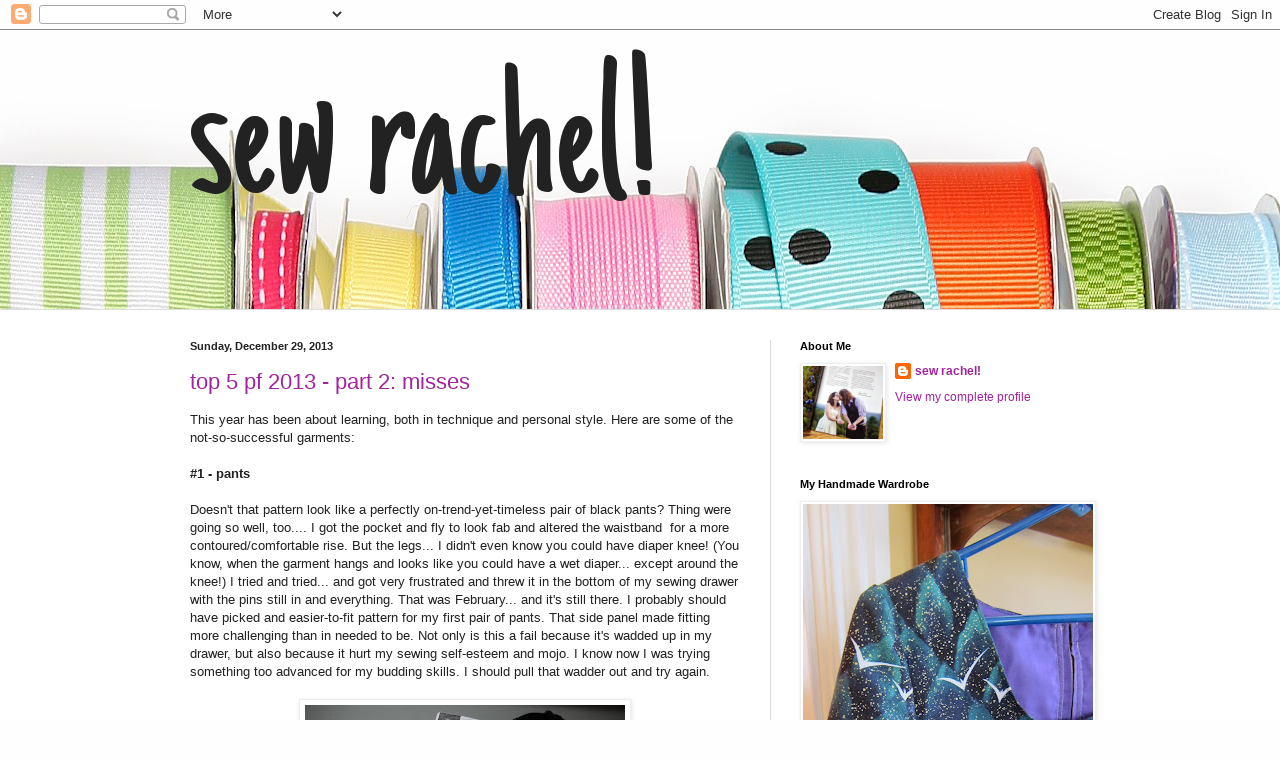

--- FILE ---
content_type: text/html; charset=UTF-8
request_url: https://sewrachel.blogspot.com/2013/12/
body_size: 33538
content:
<!DOCTYPE html>
<html class='v2' dir='ltr' lang='en'>
<head>
<link href='https://www.blogger.com/static/v1/widgets/335934321-css_bundle_v2.css' rel='stylesheet' type='text/css'/>
<meta content='width=1100' name='viewport'/>
<meta content='text/html; charset=UTF-8' http-equiv='Content-Type'/>
<meta content='blogger' name='generator'/>
<link href='https://sewrachel.blogspot.com/favicon.ico' rel='icon' type='image/x-icon'/>
<link href='http://sewrachel.blogspot.com/2013/12/' rel='canonical'/>
<link rel="alternate" type="application/atom+xml" title="           sew rachel! - Atom" href="https://sewrachel.blogspot.com/feeds/posts/default" />
<link rel="alternate" type="application/rss+xml" title="           sew rachel! - RSS" href="https://sewrachel.blogspot.com/feeds/posts/default?alt=rss" />
<link rel="service.post" type="application/atom+xml" title="           sew rachel! - Atom" href="https://www.blogger.com/feeds/1733722403586810555/posts/default" />
<!--Can't find substitution for tag [blog.ieCssRetrofitLinks]-->
<meta content='http://sewrachel.blogspot.com/2013/12/' property='og:url'/>
<meta content='           sew rachel!' property='og:title'/>
<meta content='' property='og:description'/>
<title>           sew rachel!: December 2013</title>
<style type='text/css'>@font-face{font-family:'Just Another Hand';font-style:normal;font-weight:400;font-display:swap;src:url(//fonts.gstatic.com/s/justanotherhand/v21/845CNN4-AJyIGvIou-6yJKyptyOpOfr2DGiHSIaxjdU.woff2)format('woff2');unicode-range:U+0100-02BA,U+02BD-02C5,U+02C7-02CC,U+02CE-02D7,U+02DD-02FF,U+0304,U+0308,U+0329,U+1D00-1DBF,U+1E00-1E9F,U+1EF2-1EFF,U+2020,U+20A0-20AB,U+20AD-20C0,U+2113,U+2C60-2C7F,U+A720-A7FF;}@font-face{font-family:'Just Another Hand';font-style:normal;font-weight:400;font-display:swap;src:url(//fonts.gstatic.com/s/justanotherhand/v21/845CNN4-AJyIGvIou-6yJKyptyOpOfr4DGiHSIax.woff2)format('woff2');unicode-range:U+0000-00FF,U+0131,U+0152-0153,U+02BB-02BC,U+02C6,U+02DA,U+02DC,U+0304,U+0308,U+0329,U+2000-206F,U+20AC,U+2122,U+2191,U+2193,U+2212,U+2215,U+FEFF,U+FFFD;}</style>
<style id='page-skin-1' type='text/css'><!--
/*
-----------------------------------------------
Blogger Template Style
Name:     Simple
Designer: Blogger
URL:      www.blogger.com
----------------------------------------------- */
/* Content
----------------------------------------------- */
body {
font: normal normal 12px Arial, Tahoma, Helvetica, FreeSans, sans-serif;
color: #222222;
background: #fefefe url(//themes.googleusercontent.com/image?id=1huiBYMttnJbK71oO_kA92AZbM4_C5nlxa8A6dgAUNeYB4Q0Il5M7Lkty3rpTmY3IKG5A) no-repeat fixed top center /* Credit: clintscholz (http://www.istockphoto.com/googleimages.php?id=5652399&platform=blogger) */;
padding: 0 0 0 0;
background-attachment: scroll;
}
html body .content-outer {
min-width: 0;
max-width: 100%;
width: 100%;
}
h2 {
font-size: 22px;
}
a:link {
text-decoration:none;
color: #a3239e;
}
a:visited {
text-decoration:none;
color: #a17c93;
}
a:hover {
text-decoration:underline;
color: #c05cc2;
}
.body-fauxcolumn-outer .fauxcolumn-inner {
background: transparent none repeat scroll top left;
_background-image: none;
}
.body-fauxcolumn-outer .cap-top {
position: absolute;
z-index: 1;
height: 400px;
width: 100%;
}
.body-fauxcolumn-outer .cap-top .cap-left {
width: 100%;
background: transparent none repeat-x scroll top left;
_background-image: none;
}
.content-outer {
-moz-box-shadow: 0 0 0 rgba(0, 0, 0, .15);
-webkit-box-shadow: 0 0 0 rgba(0, 0, 0, .15);
-goog-ms-box-shadow: 0 0 0 #333333;
box-shadow: 0 0 0 rgba(0, 0, 0, .15);
margin-bottom: 1px;
}
.content-inner {
padding: 0 0;
}
.main-outer, .footer-outer {
background-color: #ffffff;
}
/* Header
----------------------------------------------- */
.header-outer {
background: transparent none repeat-x scroll 0 -400px;
_background-image: none;
}
.Header h1 {
font: normal normal 200px Just Another Hand;
color: #222222;
text-shadow: 0 0 0 rgba(0, 0, 0, .2);
}
.Header h1 a {
color: #222222;
}
.Header .description {
font-size: 200%;
color: #444444;
}
.header-inner .Header .titlewrapper {
padding: 22px 30px;
}
.header-inner .Header .descriptionwrapper {
padding: 0 30px;
}
/* Tabs
----------------------------------------------- */
.tabs-inner .section:first-child {
border-top: 0 solid #dddddd;
}
.tabs-inner .section:first-child ul {
margin-top: -0;
border-top: 0 solid #dddddd;
border-left: 0 solid #dddddd;
border-right: 0 solid #dddddd;
}
.tabs-inner .widget ul {
background: transparent none repeat-x scroll 0 -800px;
_background-image: none;
border-bottom: 0 solid #dddddd;
margin-top: 0;
margin-left: -0;
margin-right: -0;
}
.tabs-inner .widget li a {
display: inline-block;
padding: .6em 1em;
font: normal normal 20px Arial, Tahoma, Helvetica, FreeSans, sans-serif;
color: #8b0080;
border-left: 0 solid #ffffff;
border-right: 0 solid #dddddd;
}
.tabs-inner .widget li:first-child a {
border-left: none;
}
.tabs-inner .widget li.selected a, .tabs-inner .widget li a:hover {
color: #444444;
background-color: transparent;
text-decoration: none;
}
/* Columns
----------------------------------------------- */
.main-outer {
border-top: 1px solid #dddddd;
}
.fauxcolumn-left-outer .fauxcolumn-inner {
border-right: 1px solid #dddddd;
}
.fauxcolumn-right-outer .fauxcolumn-inner {
border-left: 1px solid #dddddd;
}
/* Headings
----------------------------------------------- */
div.widget > h2,
div.widget h2.title {
margin: 0 0 1em 0;
font: normal bold 11px Arial, Tahoma, Helvetica, FreeSans, sans-serif;
color: #000000;
}
/* Widgets
----------------------------------------------- */
.widget .zippy {
color: #999999;
text-shadow: 2px 2px 1px rgba(0, 0, 0, .1);
}
.widget .popular-posts ul {
list-style: none;
}
/* Posts
----------------------------------------------- */
h2.date-header {
font: normal bold 11px Arial, Tahoma, Helvetica, FreeSans, sans-serif;
}
.date-header span {
background-color: transparent;
color: #222222;
padding: inherit;
letter-spacing: inherit;
margin: inherit;
}
.main-inner {
padding-top: 30px;
padding-bottom: 30px;
}
.main-inner .column-center-inner {
padding: 0 15px;
}
.main-inner .column-center-inner .section {
margin: 0 15px;
}
.post {
margin: 0 0 25px 0;
}
h3.post-title, .comments h4 {
font: normal normal 22px Arial, Tahoma, Helvetica, FreeSans, sans-serif;
margin: .75em 0 0;
}
.post-body {
font-size: 110%;
line-height: 1.4;
position: relative;
}
.post-body img, .post-body .tr-caption-container, .Profile img, .Image img,
.BlogList .item-thumbnail img {
padding: 2px;
background: #ffffff;
border: 1px solid #eeeeee;
-moz-box-shadow: 1px 1px 5px rgba(0, 0, 0, .1);
-webkit-box-shadow: 1px 1px 5px rgba(0, 0, 0, .1);
box-shadow: 1px 1px 5px rgba(0, 0, 0, .1);
}
.post-body img, .post-body .tr-caption-container {
padding: 5px;
}
.post-body .tr-caption-container {
color: #222222;
}
.post-body .tr-caption-container img {
padding: 0;
background: transparent;
border: none;
-moz-box-shadow: 0 0 0 rgba(0, 0, 0, .1);
-webkit-box-shadow: 0 0 0 rgba(0, 0, 0, .1);
box-shadow: 0 0 0 rgba(0, 0, 0, .1);
}
.post-header {
margin: 0 0 1.5em;
line-height: 1.6;
font-size: 90%;
}
.post-footer {
margin: 20px -2px 0;
padding: 5px 10px;
color: #666666;
background-color: #f9f9f9;
border-bottom: 1px solid #eeeeee;
line-height: 1.6;
font-size: 90%;
}
#comments .comment-author {
padding-top: 1.5em;
border-top: 1px solid #dddddd;
background-position: 0 1.5em;
}
#comments .comment-author:first-child {
padding-top: 0;
border-top: none;
}
.avatar-image-container {
margin: .2em 0 0;
}
#comments .avatar-image-container img {
border: 1px solid #eeeeee;
}
/* Comments
----------------------------------------------- */
.comments .comments-content .icon.blog-author {
background-repeat: no-repeat;
background-image: url([data-uri]);
}
.comments .comments-content .loadmore a {
border-top: 1px solid #999999;
border-bottom: 1px solid #999999;
}
.comments .comment-thread.inline-thread {
background-color: #f9f9f9;
}
.comments .continue {
border-top: 2px solid #999999;
}
/* Accents
---------------------------------------------- */
.section-columns td.columns-cell {
border-left: 1px solid #dddddd;
}
.blog-pager {
background: transparent none no-repeat scroll top center;
}
.blog-pager-older-link, .home-link,
.blog-pager-newer-link {
background-color: #ffffff;
padding: 5px;
}
.footer-outer {
border-top: 0 dashed #bbbbbb;
}
/* Mobile
----------------------------------------------- */
body.mobile  {
background-size: auto;
}
.mobile .body-fauxcolumn-outer {
background: transparent none repeat scroll top left;
}
.mobile .body-fauxcolumn-outer .cap-top {
background-size: 100% auto;
}
.mobile .content-outer {
-webkit-box-shadow: 0 0 3px rgba(0, 0, 0, .15);
box-shadow: 0 0 3px rgba(0, 0, 0, .15);
}
.mobile .tabs-inner .widget ul {
margin-left: 0;
margin-right: 0;
}
.mobile .post {
margin: 0;
}
.mobile .main-inner .column-center-inner .section {
margin: 0;
}
.mobile .date-header span {
padding: 0.1em 10px;
margin: 0 -10px;
}
.mobile h3.post-title {
margin: 0;
}
.mobile .blog-pager {
background: transparent none no-repeat scroll top center;
}
.mobile .footer-outer {
border-top: none;
}
.mobile .main-inner, .mobile .footer-inner {
background-color: #ffffff;
}
.mobile-index-contents {
color: #222222;
}
.mobile-link-button {
background-color: #a3239e;
}
.mobile-link-button a:link, .mobile-link-button a:visited {
color: #ffffff;
}
.mobile .tabs-inner .section:first-child {
border-top: none;
}
.mobile .tabs-inner .PageList .widget-content {
background-color: transparent;
color: #444444;
border-top: 0 solid #dddddd;
border-bottom: 0 solid #dddddd;
}
.mobile .tabs-inner .PageList .widget-content .pagelist-arrow {
border-left: 1px solid #dddddd;
}

--></style>
<style id='template-skin-1' type='text/css'><!--
body {
min-width: 960px;
}
.content-outer, .content-fauxcolumn-outer, .region-inner {
min-width: 960px;
max-width: 960px;
_width: 960px;
}
.main-inner .columns {
padding-left: 0;
padding-right: 350px;
}
.main-inner .fauxcolumn-center-outer {
left: 0;
right: 350px;
/* IE6 does not respect left and right together */
_width: expression(this.parentNode.offsetWidth -
parseInt("0") -
parseInt("350px") + 'px');
}
.main-inner .fauxcolumn-left-outer {
width: 0;
}
.main-inner .fauxcolumn-right-outer {
width: 350px;
}
.main-inner .column-left-outer {
width: 0;
right: 100%;
margin-left: -0;
}
.main-inner .column-right-outer {
width: 350px;
margin-right: -350px;
}
#layout {
min-width: 0;
}
#layout .content-outer {
min-width: 0;
width: 800px;
}
#layout .region-inner {
min-width: 0;
width: auto;
}
body#layout div.add_widget {
padding: 8px;
}
body#layout div.add_widget a {
margin-left: 32px;
}
--></style>
<style>
    body {background-image:url(\/\/themes.googleusercontent.com\/image?id=1huiBYMttnJbK71oO_kA92AZbM4_C5nlxa8A6dgAUNeYB4Q0Il5M7Lkty3rpTmY3IKG5A);}
    
@media (max-width: 200px) { body {background-image:url(\/\/themes.googleusercontent.com\/image?id=1huiBYMttnJbK71oO_kA92AZbM4_C5nlxa8A6dgAUNeYB4Q0Il5M7Lkty3rpTmY3IKG5A&options=w200);}}
@media (max-width: 400px) and (min-width: 201px) { body {background-image:url(\/\/themes.googleusercontent.com\/image?id=1huiBYMttnJbK71oO_kA92AZbM4_C5nlxa8A6dgAUNeYB4Q0Il5M7Lkty3rpTmY3IKG5A&options=w400);}}
@media (max-width: 800px) and (min-width: 401px) { body {background-image:url(\/\/themes.googleusercontent.com\/image?id=1huiBYMttnJbK71oO_kA92AZbM4_C5nlxa8A6dgAUNeYB4Q0Il5M7Lkty3rpTmY3IKG5A&options=w800);}}
@media (max-width: 1200px) and (min-width: 801px) { body {background-image:url(\/\/themes.googleusercontent.com\/image?id=1huiBYMttnJbK71oO_kA92AZbM4_C5nlxa8A6dgAUNeYB4Q0Il5M7Lkty3rpTmY3IKG5A&options=w1200);}}
/* Last tag covers anything over one higher than the previous max-size cap. */
@media (min-width: 1201px) { body {background-image:url(\/\/themes.googleusercontent.com\/image?id=1huiBYMttnJbK71oO_kA92AZbM4_C5nlxa8A6dgAUNeYB4Q0Il5M7Lkty3rpTmY3IKG5A&options=w1600);}}
  </style>
<link href='https://www.blogger.com/dyn-css/authorization.css?targetBlogID=1733722403586810555&amp;zx=662fe1b6-20fe-42ce-8cc3-69e0317a487f' media='none' onload='if(media!=&#39;all&#39;)media=&#39;all&#39;' rel='stylesheet'/><noscript><link href='https://www.blogger.com/dyn-css/authorization.css?targetBlogID=1733722403586810555&amp;zx=662fe1b6-20fe-42ce-8cc3-69e0317a487f' rel='stylesheet'/></noscript>
<meta name='google-adsense-platform-account' content='ca-host-pub-1556223355139109'/>
<meta name='google-adsense-platform-domain' content='blogspot.com'/>

<!-- data-ad-client=ca-pub-1107448295267552 -->

</head>
<body class='loading variant-wide'>
<div class='navbar section' id='navbar' name='Navbar'><div class='widget Navbar' data-version='1' id='Navbar1'><script type="text/javascript">
    function setAttributeOnload(object, attribute, val) {
      if(window.addEventListener) {
        window.addEventListener('load',
          function(){ object[attribute] = val; }, false);
      } else {
        window.attachEvent('onload', function(){ object[attribute] = val; });
      }
    }
  </script>
<div id="navbar-iframe-container"></div>
<script type="text/javascript" src="https://apis.google.com/js/platform.js"></script>
<script type="text/javascript">
      gapi.load("gapi.iframes:gapi.iframes.style.bubble", function() {
        if (gapi.iframes && gapi.iframes.getContext) {
          gapi.iframes.getContext().openChild({
              url: 'https://www.blogger.com/navbar/1733722403586810555?origin\x3dhttps://sewrachel.blogspot.com',
              where: document.getElementById("navbar-iframe-container"),
              id: "navbar-iframe"
          });
        }
      });
    </script><script type="text/javascript">
(function() {
var script = document.createElement('script');
script.type = 'text/javascript';
script.src = '//pagead2.googlesyndication.com/pagead/js/google_top_exp.js';
var head = document.getElementsByTagName('head')[0];
if (head) {
head.appendChild(script);
}})();
</script>
</div></div>
<div class='body-fauxcolumns'>
<div class='fauxcolumn-outer body-fauxcolumn-outer'>
<div class='cap-top'>
<div class='cap-left'></div>
<div class='cap-right'></div>
</div>
<div class='fauxborder-left'>
<div class='fauxborder-right'></div>
<div class='fauxcolumn-inner'>
</div>
</div>
<div class='cap-bottom'>
<div class='cap-left'></div>
<div class='cap-right'></div>
</div>
</div>
</div>
<div class='content'>
<div class='content-fauxcolumns'>
<div class='fauxcolumn-outer content-fauxcolumn-outer'>
<div class='cap-top'>
<div class='cap-left'></div>
<div class='cap-right'></div>
</div>
<div class='fauxborder-left'>
<div class='fauxborder-right'></div>
<div class='fauxcolumn-inner'>
</div>
</div>
<div class='cap-bottom'>
<div class='cap-left'></div>
<div class='cap-right'></div>
</div>
</div>
</div>
<div class='content-outer'>
<div class='content-cap-top cap-top'>
<div class='cap-left'></div>
<div class='cap-right'></div>
</div>
<div class='fauxborder-left content-fauxborder-left'>
<div class='fauxborder-right content-fauxborder-right'></div>
<div class='content-inner'>
<header>
<div class='header-outer'>
<div class='header-cap-top cap-top'>
<div class='cap-left'></div>
<div class='cap-right'></div>
</div>
<div class='fauxborder-left header-fauxborder-left'>
<div class='fauxborder-right header-fauxborder-right'></div>
<div class='region-inner header-inner'>
<div class='header section' id='header' name='Header'><div class='widget Header' data-version='1' id='Header1'>
<div id='header-inner'>
<div class='titlewrapper'>
<h1 class='title'>
<a href='https://sewrachel.blogspot.com/'>
           sew rachel!
</a>
</h1>
</div>
<div class='descriptionwrapper'>
<p class='description'><span>
</span></p>
</div>
</div>
</div></div>
</div>
</div>
<div class='header-cap-bottom cap-bottom'>
<div class='cap-left'></div>
<div class='cap-right'></div>
</div>
</div>
</header>
<div class='tabs-outer'>
<div class='tabs-cap-top cap-top'>
<div class='cap-left'></div>
<div class='cap-right'></div>
</div>
<div class='fauxborder-left tabs-fauxborder-left'>
<div class='fauxborder-right tabs-fauxborder-right'></div>
<div class='region-inner tabs-inner'>
<div class='tabs no-items section' id='crosscol' name='Cross-Column'></div>
<div class='tabs no-items section' id='crosscol-overflow' name='Cross-Column 2'></div>
</div>
</div>
<div class='tabs-cap-bottom cap-bottom'>
<div class='cap-left'></div>
<div class='cap-right'></div>
</div>
</div>
<div class='main-outer'>
<div class='main-cap-top cap-top'>
<div class='cap-left'></div>
<div class='cap-right'></div>
</div>
<div class='fauxborder-left main-fauxborder-left'>
<div class='fauxborder-right main-fauxborder-right'></div>
<div class='region-inner main-inner'>
<div class='columns fauxcolumns'>
<div class='fauxcolumn-outer fauxcolumn-center-outer'>
<div class='cap-top'>
<div class='cap-left'></div>
<div class='cap-right'></div>
</div>
<div class='fauxborder-left'>
<div class='fauxborder-right'></div>
<div class='fauxcolumn-inner'>
</div>
</div>
<div class='cap-bottom'>
<div class='cap-left'></div>
<div class='cap-right'></div>
</div>
</div>
<div class='fauxcolumn-outer fauxcolumn-left-outer'>
<div class='cap-top'>
<div class='cap-left'></div>
<div class='cap-right'></div>
</div>
<div class='fauxborder-left'>
<div class='fauxborder-right'></div>
<div class='fauxcolumn-inner'>
</div>
</div>
<div class='cap-bottom'>
<div class='cap-left'></div>
<div class='cap-right'></div>
</div>
</div>
<div class='fauxcolumn-outer fauxcolumn-right-outer'>
<div class='cap-top'>
<div class='cap-left'></div>
<div class='cap-right'></div>
</div>
<div class='fauxborder-left'>
<div class='fauxborder-right'></div>
<div class='fauxcolumn-inner'>
</div>
</div>
<div class='cap-bottom'>
<div class='cap-left'></div>
<div class='cap-right'></div>
</div>
</div>
<!-- corrects IE6 width calculation -->
<div class='columns-inner'>
<div class='column-center-outer'>
<div class='column-center-inner'>
<div class='main section' id='main' name='Main'><div class='widget Blog' data-version='1' id='Blog1'>
<div class='blog-posts hfeed'>

          <div class="date-outer">
        
<h2 class='date-header'><span>Sunday, December 29, 2013</span></h2>

          <div class="date-posts">
        
<div class='post-outer'>
<div class='post hentry uncustomized-post-template' itemprop='blogPost' itemscope='itemscope' itemtype='http://schema.org/BlogPosting'>
<meta content='https://blogger.googleusercontent.com/img/b/R29vZ2xl/AVvXsEg8R1BdEEMF8Sz_g7FUjcxOAC93nWKrO8w48z_c1raF1XsJ7lktd1-Oyc5uAhgp8QF8GU-XNkrNLt4DNd_knueQpHET458oyvTcvlAzgCmgO1l9MW5b5jo7vhhRe5fIW9vG1Hy4xtgYb7RD/s320/DSCN0892.JPG' itemprop='image_url'/>
<meta content='1733722403586810555' itemprop='blogId'/>
<meta content='373848769309920129' itemprop='postId'/>
<a name='373848769309920129'></a>
<h3 class='post-title entry-title' itemprop='name'>
<a href='https://sewrachel.blogspot.com/2013/12/top-5-pf-2013-part-2-misses.html'>top 5 pf 2013 - part 2: misses</a>
</h3>
<div class='post-header'>
<div class='post-header-line-1'></div>
</div>
<div class='post-body entry-content' id='post-body-373848769309920129' itemprop='description articleBody'>
This year has been about learning, both in technique and personal style. Here are some of the not-so-successful garments:<br />
<br />
<b>#1 - pants</b><br />
<br />
Doesn't that pattern look like a perfectly on-trend-yet-timeless pair of black pants? Thing were going so well, too.... I got the pocket and fly to look fab and altered the waistband&nbsp; for a more contoured/comfortable rise. But the legs... I didn't even know you could have diaper knee! (You know, when the garment hangs and looks like you could have a wet diaper... except around the knee!) I tried and tried... and got very frustrated and threw it in the bottom of my sewing drawer with the pins still in and everything. That was February... and it's still there. I probably should have picked and easier-to-fit pattern for my first pair of pants. That side panel made fitting more challenging than in needed to be. Not only is this a fail because it's wadded up in my drawer, but also because it hurt my sewing self-esteem and mojo. I know now I was trying something too advanced for my budding skills. I should pull that wadder out and try again. <br />
<br />
<div class="separator" style="clear: both; text-align: center;">
</div>
<div class="separator" style="clear: both; text-align: center;">
<a href="https://blogger.googleusercontent.com/img/b/R29vZ2xl/AVvXsEg8R1BdEEMF8Sz_g7FUjcxOAC93nWKrO8w48z_c1raF1XsJ7lktd1-Oyc5uAhgp8QF8GU-XNkrNLt4DNd_knueQpHET458oyvTcvlAzgCmgO1l9MW5b5jo7vhhRe5fIW9vG1Hy4xtgYb7RD/s1600/DSCN0892.JPG" imageanchor="1" style="margin-left: 1em; margin-right: 1em;"><img border="0" height="240" src="https://blogger.googleusercontent.com/img/b/R29vZ2xl/AVvXsEg8R1BdEEMF8Sz_g7FUjcxOAC93nWKrO8w48z_c1raF1XsJ7lktd1-Oyc5uAhgp8QF8GU-XNkrNLt4DNd_knueQpHET458oyvTcvlAzgCmgO1l9MW5b5jo7vhhRe5fIW9vG1Hy4xtgYb7RD/s320/DSCN0892.JPG" width="320" /></a> </div>
<div style="text-align: center;">
<br /></div>
&nbsp;<b>#2 - McCalls 6503</b><br />
<br />
<div style="text-align: left;">
Here is another case of major fitting frustrations leading to lack of desire to finish.&nbsp; You can read more about my issues <a href="http://sewrachel.blogspot.com/2013/11/problems-with-my-slow-sewing.html" target="_blank">here</a>, but I can tell you I pulled apart that (beautifully constructed!) bodice way too many times and it still doesn't fit right. It's currently pinned up to my cork board so that I will hopefully regain some desire to finish it.</div>
<br />
<div style="text-align: center;">
<img border="0" height="298" src="https://blogger.googleusercontent.com/img/b/R29vZ2xl/AVvXsEgNXEr2IH_ChYm97sdAqQIaXBIBdBMc2GRiKyirLkcfa3boRQ5Uh_6hxMQJQ0YgWBx5rrjuI3tODkFJfWOEhEPZiNoxUV-mNcaXBgc4VYK4t94FT0aEFD6aKjYO_twkRzNoB5qk-pHG_Wpp/s400/image.jpg" width="400" /><img border="0" height="320" src="https://blogger.googleusercontent.com/img/b/R29vZ2xl/AVvXsEh0ZTROzpY7U3eQ_RyMvhPaxiotSaSCsV2QjQpjmdB-yBt22S3BFME7YhPhS2F5xt_fICo2HOJ7CL7zte_1NQXL-ozeCdD-Mn4_CMwm8gBu3MdExS3F0eLNHXa4tc-H8aIrylZCqmyxzTDb/s320/M6503.jpg" width="303" />&nbsp;</div>
<div style="text-align: center;">
<br /></div>
<div style="text-align: left;">
<b>#3 - bridesmaid's dress for my brother's wedding</b> </div>
<br />
I had such high hopes for this pattern and was SOOOO frustrated by the results! I didn't even take a picture before cutting the bodice apart.&nbsp; I was using <a href="http://butterick.mccall.com/b5750-products-22648.php?page_id=155" target="_blank">Butterick 5750</a>, and so excited by this pattern that I actually paid FULL PRICE instead of finding an alternative in the sale patterns. I had tracked down the perfect, sheer modal jersey (more money that I had spent of fabric thus far!) to make if soft and comfy. After I had it assembled and tried it one... it made me look like a blimp! I probably should have sized down more to accommodate the stretch in the jersey, and saved all the cut-up pieces should I even want to look at it agian (yikes, I'm seeing a pattern here....). I ended up buying a lovely J. Crew dress at a consignment shop that worked just fine, but I <i>soooooo </i>wanted this one to work!<br />
<br />
<div style="text-align: center;">
<img alt="B5750" border="0" height="320" src="https://lh3.googleusercontent.com/blogger_img_proxy/AEn0k_ueLmniMOMs9smKEotyMSWsAF6a_jbtYaa62SJH6fky7xLOq5WgabA913GO9fLSQ4suEgIcZUjPo9clqiJ8T9jebc6zyJaePO3Oj9cUGbM_XEnqz5Si8xmbMcj-g0AJJ9_4-HEfJDLgGG_bVA=s0-d" title="B5750" width="303"> </div>
<br />
<b>#4 - underwear</b><br />
<br />
I love the idea of making my own underthings! What a great way to use up leftover pieces of jersey? So far I have only attempted<a href="http://sozowhatdoyouknow.blogspot.co.uk/p/free-patterns.html" target="_blank"> <i>So Zo... what do you know?<b>'</b></i>s free pattern</a>. The looked great once together on my sewing table, but did not fit great on my body. The panties didn't come close to covering, and while the cami fit it was no way comfortable. At least my dress form can wear it! <br />
<br />
<div style="text-align: center;">
<img border="0" height="320" src="https://blogger.googleusercontent.com/img/b/R29vZ2xl/AVvXsEid4OKfuU_na0vuydBltrzuM1YsyV_yz7wzSj_nlDl8tmOhon8fNW0AJeNRQR1fHPmUINPSqVl2dPemcLJF0lwobIi4bx37GiaPKAn2saSDS54jlwtzbc6kiAkTm2UbmLmV-Urq6kq8rK30/s320/563034_10100867106463549_1685976018_n.jpg" width="240" />&nbsp;</div>
<div style="text-align: center;">
<br /></div>
<div style="text-align: left;">
<b>#5 - <a href="http://sewrachel.blogspot.com/2013/05/butterick-5885-finished.html" target="_blank">Butterick 5885</a></b></div>
<div style="text-align: left;">
<br /></div>
<div style="text-align: left;">
I love this dress! I did a great job putting it together, the fit is amazing, I love the print.... yet I new wear it! It's not really a casual dress, but not quite fancy enough to dress up, and I never figured out how to style it for work. So this is on my list for not making it into my wardrobe, despite being an amazing piece! After realizing that, this piece taught me to be more thoughtful when selecting projects to ensure that it's something that will work for my lifestyle and personal style. Do you even make pieces like this? Fabulous ones that for some reason you just don't wear? It's really a great piece, though. I'm going to have to revisit it and reconsider how to style it to fit my life.</div>
<br />
<div style="text-align: center;">
</div>
<div style="text-align: center;">
</div>
<div style="text-align: center;">
<img border="0" height="320" src="https://blogger.googleusercontent.com/img/b/R29vZ2xl/AVvXsEiZKQ2JCC3Vu8U9uoFw_zbsIOwmj-aLF5xuFou-c-CBnugcW27yOSuNJM1jHPnvVAscdcERChp2aX_kjizzvbmPzvzbjpuGNNVBmpTNbg0vk4Qy5GzzS4zQR7qELZPvAIhFDz3EfsFKX22R/s320/photo+%287%29.JPG" width="240" /></div>
<div style="text-align: center;">
</div>
<div style="text-align: center;">
<img border="0" height="240" src="https://blogger.googleusercontent.com/img/b/R29vZ2xl/AVvXsEhT4NB9pbivpnTrlvJzywsC0HQj55S2BWihBgIXl1BB4ZgGvGrkAdUtQjLOi882RaLkuLKRCNLvVuuI8BiDGkb43Z6_5Scq0fnzWL3jzgSnnuWjJl7ivD0vhCrW826etxv7cdT8xYcV9oDQ/s320/DSCN0944.JPG" width="320" />&nbsp;</div>
<br />
<br />
<br />
<br />
<br />
<div style='clear: both;'></div>
</div>
<div class='post-footer'>
<div class='post-footer-line post-footer-line-1'>
<span class='post-author vcard'>
Posted by
<span class='fn' itemprop='author' itemscope='itemscope' itemtype='http://schema.org/Person'>
<meta content='https://www.blogger.com/profile/06569084994328220284' itemprop='url'/>
<a class='g-profile' href='https://www.blogger.com/profile/06569084994328220284' rel='author' title='author profile'>
<span itemprop='name'>sew rachel!</span>
</a>
</span>
</span>
<span class='post-timestamp'>
at
<meta content='http://sewrachel.blogspot.com/2013/12/top-5-pf-2013-part-2-misses.html' itemprop='url'/>
<a class='timestamp-link' href='https://sewrachel.blogspot.com/2013/12/top-5-pf-2013-part-2-misses.html' rel='bookmark' title='permanent link'><abbr class='published' itemprop='datePublished' title='2013-12-29T08:00:00-05:00'>8:00&#8239;AM</abbr></a>
</span>
<span class='post-comment-link'>
<a class='comment-link' href='https://sewrachel.blogspot.com/2013/12/top-5-pf-2013-part-2-misses.html#comment-form' onclick=''>
4 comments:
  </a>
</span>
<span class='post-icons'>
<span class='item-control blog-admin pid-1428289607'>
<a href='https://www.blogger.com/post-edit.g?blogID=1733722403586810555&postID=373848769309920129&from=pencil' title='Edit Post'>
<img alt='' class='icon-action' height='18' src='https://resources.blogblog.com/img/icon18_edit_allbkg.gif' width='18'/>
</a>
</span>
</span>
<div class='post-share-buttons goog-inline-block'>
<a class='goog-inline-block share-button sb-email' href='https://www.blogger.com/share-post.g?blogID=1733722403586810555&postID=373848769309920129&target=email' target='_blank' title='Email This'><span class='share-button-link-text'>Email This</span></a><a class='goog-inline-block share-button sb-blog' href='https://www.blogger.com/share-post.g?blogID=1733722403586810555&postID=373848769309920129&target=blog' onclick='window.open(this.href, "_blank", "height=270,width=475"); return false;' target='_blank' title='BlogThis!'><span class='share-button-link-text'>BlogThis!</span></a><a class='goog-inline-block share-button sb-twitter' href='https://www.blogger.com/share-post.g?blogID=1733722403586810555&postID=373848769309920129&target=twitter' target='_blank' title='Share to X'><span class='share-button-link-text'>Share to X</span></a><a class='goog-inline-block share-button sb-facebook' href='https://www.blogger.com/share-post.g?blogID=1733722403586810555&postID=373848769309920129&target=facebook' onclick='window.open(this.href, "_blank", "height=430,width=640"); return false;' target='_blank' title='Share to Facebook'><span class='share-button-link-text'>Share to Facebook</span></a><a class='goog-inline-block share-button sb-pinterest' href='https://www.blogger.com/share-post.g?blogID=1733722403586810555&postID=373848769309920129&target=pinterest' target='_blank' title='Share to Pinterest'><span class='share-button-link-text'>Share to Pinterest</span></a>
</div>
</div>
<div class='post-footer-line post-footer-line-2'>
<span class='post-labels'>
Labels:
<a href='https://sewrachel.blogspot.com/search/label/2013' rel='tag'>2013</a>,
<a href='https://sewrachel.blogspot.com/search/label/Butterick%205885' rel='tag'>Butterick 5885</a>,
<a href='https://sewrachel.blogspot.com/search/label/Butterick%20B5750' rel='tag'>Butterick B5750</a>,
<a href='https://sewrachel.blogspot.com/search/label/Crafting%20a%20Rainbow' rel='tag'>Crafting a Rainbow</a>,
<a href='https://sewrachel.blogspot.com/search/label/McCalls%206503' rel='tag'>McCalls 6503</a>,
<a href='https://sewrachel.blogspot.com/search/label/Misses' rel='tag'>Misses</a>,
<a href='https://sewrachel.blogspot.com/search/label/so%20zo%20what%20do%20you%20know' rel='tag'>so zo what do you know</a>,
<a href='https://sewrachel.blogspot.com/search/label/Top%205' rel='tag'>Top 5</a>
</span>
</div>
<div class='post-footer-line post-footer-line-3'>
<span class='post-location'>
</span>
</div>
</div>
</div>
</div>

          </div></div>
        

          <div class="date-outer">
        
<h2 class='date-header'><span>Saturday, December 28, 2013</span></h2>

          <div class="date-posts">
        
<div class='post-outer'>
<div class='post hentry uncustomized-post-template' itemprop='blogPost' itemscope='itemscope' itemtype='http://schema.org/BlogPosting'>
<meta content='https://blogger.googleusercontent.com/img/b/R29vZ2xl/AVvXsEiN4uaBqe-P8PRR2a0ceSgnDVUXHRFck5iaZdFsX9r0LWrXJc22C-0JX2iUBe2BpoO_z7BHmqjki8fJL-NpA2KnuShq22iT9Vyc6P5OOYOuwrbbE0j6auBKdvLklhkWuDPjvvd7IjUF1Kn5/s400/photo+%252838%2529.JPG' itemprop='image_url'/>
<meta content='1733722403586810555' itemprop='blogId'/>
<meta content='6697670914382241410' itemprop='postId'/>
<a name='6697670914382241410'></a>
<h3 class='post-title entry-title' itemprop='name'>
<a href='https://sewrachel.blogspot.com/2013/12/more-presents.html'>more presents!</a>
</h3>
<div class='post-header'>
<div class='post-header-line-1'></div>
</div>
<div class='post-body entry-content' id='post-body-6697670914382241410' itemprop='description articleBody'>
After a lovely Christmas with my family, we traveled to visit Mr. Sew Rachel's mother, my MIL. This year she re-did he kitchen, and it's really lovely, so I thought a brand new kitchen needed a brand new apron! I had found these fun, photo-realistic vegetable print cottons earlier in the year, and used two of the prints to make a reversible apron (using a no-number Wal-Mart Simplicity pattern) . Lots of lovely top-stitching makes this apron look extra nice, and after everything was constructed and ironed I sewed one pocked to each side, so that when wearing there is always a pocket on your right. I think this will also help keep the layers together when washing, just as the stitching on a quilt does.<br />
<br />
<div class="separator" style="clear: both; text-align: center;">
<a href="https://blogger.googleusercontent.com/img/b/R29vZ2xl/AVvXsEiN4uaBqe-P8PRR2a0ceSgnDVUXHRFck5iaZdFsX9r0LWrXJc22C-0JX2iUBe2BpoO_z7BHmqjki8fJL-NpA2KnuShq22iT9Vyc6P5OOYOuwrbbE0j6auBKdvLklhkWuDPjvvd7IjUF1Kn5/s1600/photo+%252838%2529.JPG" imageanchor="1" style="margin-left: 1em; margin-right: 1em;"><img border="0" height="400" src="https://blogger.googleusercontent.com/img/b/R29vZ2xl/AVvXsEiN4uaBqe-P8PRR2a0ceSgnDVUXHRFck5iaZdFsX9r0LWrXJc22C-0JX2iUBe2BpoO_z7BHmqjki8fJL-NpA2KnuShq22iT9Vyc6P5OOYOuwrbbE0j6auBKdvLklhkWuDPjvvd7IjUF1Kn5/s400/photo+%252838%2529.JPG" width="300" /></a></div>
<div class="separator" style="clear: both; text-align: center;">
<br /></div>
<div class="separator" style="clear: both; text-align: center;">
<a href="https://blogger.googleusercontent.com/img/b/R29vZ2xl/AVvXsEjxzyd5CVxXTXwwFPValauUjIhfi1inIa6QxEiUAeIXAQgNjIUgRcWMCU4O5766ED9FiZYQkvyAqD6O0iMbZlGPDS7YaMpABpvxJ_xvs0lyrm7Tf7mucBOsN6gCV0cO-1HJXnpYk8rPrmTR/s1600/photo+(35).JPG" imageanchor="1" style="margin-left: 1em; margin-right: 1em;"><img border="0" height="400" src="https://blogger.googleusercontent.com/img/b/R29vZ2xl/AVvXsEjxzyd5CVxXTXwwFPValauUjIhfi1inIa6QxEiUAeIXAQgNjIUgRcWMCU4O5766ED9FiZYQkvyAqD6O0iMbZlGPDS7YaMpABpvxJ_xvs0lyrm7Tf7mucBOsN6gCV0cO-1HJXnpYk8rPrmTR/s400/photo+(35).JPG" width="300" /></a></div>
<div style="text-align: center;">
&nbsp;<i>Tomatoes and lettuce!</i></div>
<div style="text-align: center;">
<i><br /></i></div>
<div class="separator" style="clear: both; text-align: center;">
<a href="https://blogger.googleusercontent.com/img/b/R29vZ2xl/AVvXsEg1BJFaP1b4gFNfQ6jSDJqcShHbpbDMEXrh4aFhYD_zYkGcnfdT_9IaVt1BQ-r6_fjptq6KwjiktaSoPTAAZRx6skJetP8npgkv0dOB0mdvtHCPBXQ4n1C5FXNWZIF_Jp_JpBExJwIh_bFZ/s1600/photo+%252837%2529.JPG" imageanchor="1" style="margin-left: 1em; margin-right: 1em;"><img border="0" height="400" src="https://blogger.googleusercontent.com/img/b/R29vZ2xl/AVvXsEg1BJFaP1b4gFNfQ6jSDJqcShHbpbDMEXrh4aFhYD_zYkGcnfdT_9IaVt1BQ-r6_fjptq6KwjiktaSoPTAAZRx6skJetP8npgkv0dOB0mdvtHCPBXQ4n1C5FXNWZIF_Jp_JpBExJwIh_bFZ/s400/photo+%252837%2529.JPG" width="300" /></a></div>
<div class="separator" style="clear: both; text-align: center;">
<br /></div>
<div class="separator" style="clear: both; text-align: center;">
<a href="https://blogger.googleusercontent.com/img/b/R29vZ2xl/AVvXsEiOBcn-ow0_oAtTEoOD9VtZKzhL76bH3HKNmTlVQHpmiHbpg4vU-VaUB-LR85KsnBcdzC1rSNKTbVjxzjLbdBZoG9q_RgYUhZjg2yIeIRRYmbBHWwfHA_FIGykl-qoOa8vUrhW5BXQUlA3O/s1600/photo+%252836%2529.JPG" imageanchor="1" style="margin-left: 1em; margin-right: 1em;"><img border="0" height="400" src="https://blogger.googleusercontent.com/img/b/R29vZ2xl/AVvXsEiOBcn-ow0_oAtTEoOD9VtZKzhL76bH3HKNmTlVQHpmiHbpg4vU-VaUB-LR85KsnBcdzC1rSNKTbVjxzjLbdBZoG9q_RgYUhZjg2yIeIRRYmbBHWwfHA_FIGykl-qoOa8vUrhW5BXQUlA3O/s400/photo+%252836%2529.JPG" width="300" /></a></div>
<div class="separator" style="clear: both; text-align: center;">
<i>Pocket on the right, stitching from reverse side pocket on the left to hold the layers together.</i></div>
<div class="separator" style="clear: both; text-align: center;">
<i><br /></i></div>
<div class="separator" style="clear: both; text-align: center;">
<a href="https://blogger.googleusercontent.com/img/b/R29vZ2xl/AVvXsEhSDBnIzBDD1kvS7pysmTJZEVXz1D3vIQqWoRw4HV3G1j2SyQaWLM_p79_ErGFtn-gbVh6WpI44TRLXfp5Zux-QE8eVTziX1emB6OYYvfDpFxoDvf346GTsL5uqlylshv4jA4qujNeIqu3u/s1600/photo+%252839%2529.JPG" imageanchor="1" style="margin-left: 1em; margin-right: 1em;"><img border="0" height="400" src="https://blogger.googleusercontent.com/img/b/R29vZ2xl/AVvXsEhSDBnIzBDD1kvS7pysmTJZEVXz1D3vIQqWoRw4HV3G1j2SyQaWLM_p79_ErGFtn-gbVh6WpI44TRLXfp5Zux-QE8eVTziX1emB6OYYvfDpFxoDvf346GTsL5uqlylshv4jA4qujNeIqu3u/s400/photo+%252839%2529.JPG" width="300" /></a></div>
<div class="separator" style="clear: both; text-align: center;">
<i>I love nice rows of top-stiching!</i></div>
<br />
<div class="separator" style="clear: both; text-align: center;">
<a href="https://blogger.googleusercontent.com/img/b/R29vZ2xl/AVvXsEhbA6b0DpW-DwVo6SOIYI1xQ8NApQJKCUUg2-vS9KJpdIcvzgOEg-dvzxFYNWCRmYN8YTDSjhnH0t6ShGsFKfnMPJK7ktVxs17xKan9VI4BdzheIDXYTlmr6pePt3CiW1MzPPjoCcSaCxCp/s1600/photo+%252840%2529.JPG" imageanchor="1" style="margin-left: 1em; margin-right: 1em;"><img border="0" height="300" src="https://blogger.googleusercontent.com/img/b/R29vZ2xl/AVvXsEhbA6b0DpW-DwVo6SOIYI1xQ8NApQJKCUUg2-vS9KJpdIcvzgOEg-dvzxFYNWCRmYN8YTDSjhnH0t6ShGsFKfnMPJK7ktVxs17xKan9VI4BdzheIDXYTlmr6pePt3CiW1MzPPjoCcSaCxCp/s400/photo+%252840%2529.JPG" width="400" /></a></div>
<div class="separator" style="clear: both; text-align: center;">
<i>Even the ties are double sided!</i></div>
<div class="separator" style="clear: both; text-align: center;">
<br /></div>
<div class="separator" style="clear: both; text-align: center;">
</div>
<div style="text-align: left;">
I just love this veggie-print cotton, so I also made some reversible tote bags using&nbsp;<a href="http://www.handmadejane.co.uk/2013/10/reversible-bag-tutorial.html" target="_blank">a tutorial</a>&nbsp;by&nbsp;<a href="http://www.handmadejane.co.uk/" target="_blank">Handmade Jane</a>&nbsp;(and it's a fabulous one! Go check it out!), only with cotton webbing handles instead of self-made fabric ones. I made one for my MIL to match her tomato/lettuce apron, and mailed a cabbage/broccoli one to Mr. Sew Rachel's sister and her husband in California.<br />
<br />
<div class="separator" style="clear: both; text-align: center;">
<a href="https://blogger.googleusercontent.com/img/b/R29vZ2xl/AVvXsEiB2x3m4Irz9gYnEsYc9-mBldhLZtgEcZILd_tmcULun7lqY3oVZiRwxE7IBxM7YtFRLJL0dMfHliH29K1R6kOm7f_hPRotZ3F2OSPHDfNK9XWui-0AwOVqYTpl8IrpnIr2mi_qzFH6u7JF/s1600/photo+(17).jpg" imageanchor="1" style="margin-left: 1em; margin-right: 1em;"><img border="0" height="400" src="https://blogger.googleusercontent.com/img/b/R29vZ2xl/AVvXsEiB2x3m4Irz9gYnEsYc9-mBldhLZtgEcZILd_tmcULun7lqY3oVZiRwxE7IBxM7YtFRLJL0dMfHliH29K1R6kOm7f_hPRotZ3F2OSPHDfNK9XWui-0AwOVqYTpl8IrpnIr2mi_qzFH6u7JF/s400/photo+(17).jpg" width="400" /></a></div>
<br />
<div class="separator" style="clear: both; text-align: center;">
<a href="https://blogger.googleusercontent.com/img/b/R29vZ2xl/AVvXsEi70a6K-1bRV0iM4ZmA1seGnuzHLxZk97s6Rybntj1ZZSYZm2BE_t4zu6T4AJFYQV91N3XFC8k9vw_1uxudCDP9O84R0pIA6GrLnQyIHUKWFTrjwpG2zJyFjZfwtp8yUU0sUpInUYfH-Y7N/s1600/photo+(18).jpg" imageanchor="1" style="margin-left: 1em; margin-right: 1em;"><img border="0" height="400" src="https://blogger.googleusercontent.com/img/b/R29vZ2xl/AVvXsEi70a6K-1bRV0iM4ZmA1seGnuzHLxZk97s6Rybntj1ZZSYZm2BE_t4zu6T4AJFYQV91N3XFC8k9vw_1uxudCDP9O84R0pIA6GrLnQyIHUKWFTrjwpG2zJyFjZfwtp8yUU0sUpInUYfH-Y7N/s400/photo+(18).jpg" width="400" /></a></div>
<br />
<div class="separator" style="clear: both; text-align: center;">
<a href="https://blogger.googleusercontent.com/img/b/R29vZ2xl/AVvXsEhSeGs9ri8WeeioxGIQQZRAlhHDcbpcrpMYvDpWnSdWyTDLslHwGWwqc4Tmg616jRuz94GvTAMQWgQLcQfN0o2yBiRY-TNFdvY0-EQmi-ArOLc_sKqVPvqzZqwNACFFdo5uv2ik1pdfBAfI/s1600/photo+(19).jpg" imageanchor="1" style="margin-left: 1em; margin-right: 1em;"><img border="0" height="400" src="https://blogger.googleusercontent.com/img/b/R29vZ2xl/AVvXsEhSeGs9ri8WeeioxGIQQZRAlhHDcbpcrpMYvDpWnSdWyTDLslHwGWwqc4Tmg616jRuz94GvTAMQWgQLcQfN0o2yBiRY-TNFdvY0-EQmi-ArOLc_sKqVPvqzZqwNACFFdo5uv2ik1pdfBAfI/s400/photo+(19).jpg" width="400" /></a></div>
<br />
I had also made one earlier this month to include in a package to Mr. Sew Rachel's aunt in New York City, this time&nbsp;instead of stitching the handles into the top seam, I sewed webbing all the way down the exterior fabric... just 'cause I like that look! I used a plain canvas for one side and....</div>
<div style="text-align: left;">
<br /></div>
<div style="margin-left: 1em; margin-right: 1em; text-align: center;">
<table align="center" cellpadding="0" cellspacing="0" class="tr-caption-container" style="margin-left: auto; margin-right: auto; text-align: center;"><tbody>
<tr><td style="text-align: center;"><a href="https://blogger.googleusercontent.com/img/b/R29vZ2xl/AVvXsEiQ9TRl5c4QICyZ8b0t_7yBYGXknJgqW-UG03OhvqhbUd0VFBWOxCx6QQvqfiP_pZ9axGfOFmV0Tdp4zDqxCcJXptEDxTe72GEUNDRTsjRMTdV7ej-KhpWvE1UBKARji9EC3OBtsXT1gUGI/s1600/image(16).jpg" imageanchor="1" style="margin-left: auto; margin-right: auto;"><img border="0" height="400" src="https://blogger.googleusercontent.com/img/b/R29vZ2xl/AVvXsEiQ9TRl5c4QICyZ8b0t_7yBYGXknJgqW-UG03OhvqhbUd0VFBWOxCx6QQvqfiP_pZ9axGfOFmV0Tdp4zDqxCcJXptEDxTe72GEUNDRTsjRMTdV7ej-KhpWvE1UBKARji9EC3OBtsXT1gUGI/s400/image(16).jpg" width="400" /></a></td></tr>
<tr><td class="tr-caption" style="text-align: center;"><i>That canvas just would not iron smooth around the webbing stitching! </i></td></tr>
</tbody></table>
</div>
<div style="margin-left: 1em; margin-right: 1em; text-align: center;">
<br /></div>
<div style="margin-left: 1em; margin-right: 1em; text-align: left;">
... sexy NYC fireman for the other! (Remember them from my <a href="http://sewrachel.blogspot.com/2013/12/merry-chirstmas.html" target="_blank">Christmas post</a>?) I think she's going to love it!</div>
<div class="separator" style="clear: both; text-align: center;">
<br /></div>
<div class="separator" style="clear: both; text-align: center;">
<a href="https://blogger.googleusercontent.com/img/b/R29vZ2xl/AVvXsEjB5NGEBUC-hdsjm6huU4H_s3od6xamgiqY_RHpCPjafMCer-dx8r29B3ZhVJ_UqzAKqooc45wTFBKJZlytZ2qjcF_8PyRmxkeDEqVXD-yVswU-a9-aBFD-PTbmPqyXXnsZC2gRpYqCRb2W/s1600/image(14).jpg" imageanchor="1" style="margin-left: 1em; margin-right: 1em;"><img border="0" height="400" src="https://blogger.googleusercontent.com/img/b/R29vZ2xl/AVvXsEjB5NGEBUC-hdsjm6huU4H_s3od6xamgiqY_RHpCPjafMCer-dx8r29B3ZhVJ_UqzAKqooc45wTFBKJZlytZ2qjcF_8PyRmxkeDEqVXD-yVswU-a9-aBFD-PTbmPqyXXnsZC2gRpYqCRb2W/s400/image(14).jpg" width="400" /></a></div>
<div class="separator" style="clear: both; text-align: center;">
<br /></div>
<div class="separator" style="clear: both; text-align: center;">
<br /></div>
<br />
<div class="separator" style="clear: both; text-align: left;">
<i><br /></i></div>
<br />
<div style='clear: both;'></div>
</div>
<div class='post-footer'>
<div class='post-footer-line post-footer-line-1'>
<span class='post-author vcard'>
Posted by
<span class='fn' itemprop='author' itemscope='itemscope' itemtype='http://schema.org/Person'>
<meta content='https://www.blogger.com/profile/06569084994328220284' itemprop='url'/>
<a class='g-profile' href='https://www.blogger.com/profile/06569084994328220284' rel='author' title='author profile'>
<span itemprop='name'>sew rachel!</span>
</a>
</span>
</span>
<span class='post-timestamp'>
at
<meta content='http://sewrachel.blogspot.com/2013/12/more-presents.html' itemprop='url'/>
<a class='timestamp-link' href='https://sewrachel.blogspot.com/2013/12/more-presents.html' rel='bookmark' title='permanent link'><abbr class='published' itemprop='datePublished' title='2013-12-28T16:50:00-05:00'>4:50&#8239;PM</abbr></a>
</span>
<span class='post-comment-link'>
<a class='comment-link' href='https://sewrachel.blogspot.com/2013/12/more-presents.html#comment-form' onclick=''>
No comments:
  </a>
</span>
<span class='post-icons'>
<span class='item-control blog-admin pid-1428289607'>
<a href='https://www.blogger.com/post-edit.g?blogID=1733722403586810555&postID=6697670914382241410&from=pencil' title='Edit Post'>
<img alt='' class='icon-action' height='18' src='https://resources.blogblog.com/img/icon18_edit_allbkg.gif' width='18'/>
</a>
</span>
</span>
<div class='post-share-buttons goog-inline-block'>
<a class='goog-inline-block share-button sb-email' href='https://www.blogger.com/share-post.g?blogID=1733722403586810555&postID=6697670914382241410&target=email' target='_blank' title='Email This'><span class='share-button-link-text'>Email This</span></a><a class='goog-inline-block share-button sb-blog' href='https://www.blogger.com/share-post.g?blogID=1733722403586810555&postID=6697670914382241410&target=blog' onclick='window.open(this.href, "_blank", "height=270,width=475"); return false;' target='_blank' title='BlogThis!'><span class='share-button-link-text'>BlogThis!</span></a><a class='goog-inline-block share-button sb-twitter' href='https://www.blogger.com/share-post.g?blogID=1733722403586810555&postID=6697670914382241410&target=twitter' target='_blank' title='Share to X'><span class='share-button-link-text'>Share to X</span></a><a class='goog-inline-block share-button sb-facebook' href='https://www.blogger.com/share-post.g?blogID=1733722403586810555&postID=6697670914382241410&target=facebook' onclick='window.open(this.href, "_blank", "height=430,width=640"); return false;' target='_blank' title='Share to Facebook'><span class='share-button-link-text'>Share to Facebook</span></a><a class='goog-inline-block share-button sb-pinterest' href='https://www.blogger.com/share-post.g?blogID=1733722403586810555&postID=6697670914382241410&target=pinterest' target='_blank' title='Share to Pinterest'><span class='share-button-link-text'>Share to Pinterest</span></a>
</div>
</div>
<div class='post-footer-line post-footer-line-2'>
<span class='post-labels'>
Labels:
<a href='https://sewrachel.blogspot.com/search/label/apron' rel='tag'>apron</a>,
<a href='https://sewrachel.blogspot.com/search/label/Christmas' rel='tag'>Christmas</a>,
<a href='https://sewrachel.blogspot.com/search/label/gifts' rel='tag'>gifts</a>,
<a href='https://sewrachel.blogspot.com/search/label/holiday' rel='tag'>holiday</a>,
<a href='https://sewrachel.blogspot.com/search/label/present' rel='tag'>present</a>,
<a href='https://sewrachel.blogspot.com/search/label/reversible' rel='tag'>reversible</a>,
<a href='https://sewrachel.blogspot.com/search/label/vegetable' rel='tag'>vegetable</a>
</span>
</div>
<div class='post-footer-line post-footer-line-3'>
<span class='post-location'>
</span>
</div>
</div>
</div>
</div>

          </div></div>
        

          <div class="date-outer">
        
<h2 class='date-header'><span>Friday, December 27, 2013</span></h2>

          <div class="date-posts">
        
<div class='post-outer'>
<div class='post hentry uncustomized-post-template' itemprop='blogPost' itemscope='itemscope' itemtype='http://schema.org/BlogPosting'>
<meta content='http://farm4.staticflickr.com/3714/11384379103_a621f96522.jpg' itemprop='image_url'/>
<meta content='1733722403586810555' itemprop='blogId'/>
<meta content='6563248843414760455' itemprop='postId'/>
<a name='6563248843414760455'></a>
<h3 class='post-title entry-title' itemprop='name'>
<a href='https://sewrachel.blogspot.com/2013/12/top-5-of-2013-part-1-hits.html'>top 5 of 2013 - part 1: hits!</a>
</h3>
<div class='post-header'>
<div class='post-header-line-1'></div>
</div>
<div class='post-body entry-content' id='post-body-6563248843414760455' itemprop='description articleBody'>
<div style="text-align: center;">
<img alt="Top 5 of 2013 - An Annual Blog Series" height="400" src="https://lh3.googleusercontent.com/blogger_img_proxy/AEn0k_uOUAJ8pi8IjC6th52UQjEB14Q2oCtNwY2TQltwriua3XakNwXuFfaxdplI5F78oKXI06sjkwcMfO11WQszpvaxpzQDoND1TXetmlB6u6LvnH2CAUbMHyBlrFbCU3Rx3Mk=s0-d" width="400">&nbsp;</div>
<div style="text-align: center;">
<br /></div>
<div style="text-align: left;">
I was just beginning my sewing/blogging odyssey this time last year and 
LOVED reading all these fabulous sewing blogger's Top 5's of 2012. The Top 5 was started by Gillian over at&nbsp;<i><a href="http://crafting-a-rainbow.tumblr.com/" target="_blank">Crafting&nbsp;a Rainbow</a>, </i>and this year I'm so excited to be doing my own lists!</div>
<div style="text-align: center;">
<div class="separator" style="clear: both; text-align: left;">
Over the next couple of weeks, I'll be reflecting and blogging about:</div>
<ul><span style="background-color: white; border: 0px; font-family: inherit; font-style: inherit; font-variant: inherit; line-height: inherit; margin: 0px; padding: 0px; vertical-align: baseline;">
<span style="border: 0px; font-family: inherit; font-style: inherit; font-variant: inherit; line-height: inherit; margin: 0px; padding: 0px; vertical-align: baseline;">
<li><span style="border: 0px; font-family: inherit; font-style: inherit; font-variant: inherit; line-height: inherit; margin: 0px; padding: 0px; vertical-align: baseline;"><b>Top 5 Hits:</b></span><span style="border: 0px; font-family: inherit; font-style: inherit; font-variant: inherit; line-height: inherit; margin: 0px; padding: 0px; vertical-align: baseline;"><b>&nbsp;</b>Favourite creations, most worn or most loved.</span></li>
</span>
<li><span style="border: 0px; font-family: inherit; font-style: inherit; font-variant: inherit; line-height: inherit; margin: 0px; padding: 0px; vertical-align: baseline;"><b>Top 5 Misses:</b></span><span style="border: 0px; font-family: inherit; font-style: inherit; font-variant: inherit; line-height: inherit; margin: 0px; padding: 0px; vertical-align: baseline;"><b>&nbsp;</b>Sewing fails, UFOs, worn once, or complete disasters.</span></li>
<span style="border: 0px; font-family: inherit; font-style: inherit; font-variant: inherit; line-height: inherit; margin: 0px; padding: 0px; vertical-align: baseline;">
<li><span style="border: 0px; font-family: inherit; font-style: inherit; font-variant: inherit; line-height: inherit; margin: 0px; padding: 0px; vertical-align: baseline;"><b>Top 5 Reflections:</b></span><span style="border: 0px; font-family: inherit; font-style: inherit; font-variant: inherit; line-height: inherit; margin: 0px; padding: 0px; vertical-align: baseline;"><b>&nbsp;</b>What did you learn about myself or sewing this year?&nbsp;</span></li>
</span>
<li><span style="border: 0px; font-family: inherit; font-style: inherit; font-variant: inherit; line-height: inherit; margin: 0px; padding: 0px; vertical-align: baseline;"><b>Top 5 Inspirations:</b></span><span style="border: 0px; font-family: inherit; font-style: inherit; font-variant: inherit; line-height: inherit; margin: 0px; padding: 0px; vertical-align: baseline;">&nbsp;What books, people, blogs, trends etc motivated me this year?</span></li>
</span>
<li><span style="border: 0px; font-family: inherit; font-style: inherit; font-variant: inherit; font-weight: bold; line-height: inherit; margin: 0px; padding: 0px; vertical-align: baseline;">Top 5 Goals</span><span style="border: 0px; font-family: inherit; font-style: inherit; font-variant: inherit; font-weight: bold; line-height: inherit; margin: 0px; padding: 0px; vertical-align: baseline;"><b>&nbsp;</b>for the New Year.</span></li>
</ul>
<div style="font-family: inherit; font-style: inherit; font-variant: inherit; line-height: inherit; text-align: left;">
<span style="font-family: inherit; font-style: inherit; font-variant: inherit; line-height: inherit;"><br /></span></div>
<div style="font-family: inherit; font-style: inherit; font-variant: inherit; line-height: inherit; text-align: left;">
<span style="font-family: inherit; font-style: inherit; font-variant: inherit; line-height: inherit;">So let the lists begin with <b>Top 5 Hits of 2013.</b>&nbsp;And this list was actually really hard to narrow down my favorite makes this year, but I'll give it a go! So in no particular order....</span></div>
<div style="font-family: inherit; font-style: inherit; font-variant: inherit; line-height: inherit; text-align: left;">
<span style="font-family: inherit; font-style: inherit; font-variant: inherit; line-height: inherit;"><br /></span></div>
<div style="text-align: left;">
<b style="font-family: inherit; font-style: inherit; font-variant: inherit; line-height: inherit;">#1 -&nbsp;</b><span style="text-align: center;"><b>Maxi-skirts</b></span></div>
<div style="text-align: left;">
<span style="text-align: center;"><b><br /></b></span></div>
<div style="text-align: left;">
<span style="text-align: center;">I always assumed that someone 5' tall was too short to wear a maxi-skirt... but this year I decided to give it a go with an inexpensive piece of grey jersey and&nbsp;discovered&nbsp;I LOVE MAXI-SKIRTS! They actually make me look taller, they are super comfy, AND I don't have to shave my legs to wear them! That <a href="http://sewrachel.blogspot.com/2013/05/mmm-13-may-9th-may-13th-new-maxi-skirt.html" target="_blank">grey maxi-skirt</a> was probably the most-worn handmade item of 2013, and in the top 5 most-worn in my entire wardrobe. I also made a pink print version and <a href="http://sewrachel.blogspot.com/2013/06/keeping-my-promise-another-summer-maxi.html" target="_blank">a sheer, teal, floral maxi </a>which both got a lot of wear. On the other had, my <a href="http://sewrachel.blogspot.com/2013/02/sew-many-skirts.html" target="_blank">very early red skirt</a> shrunk in the wash so that got cropped to knee-length, and <a href="http://sewrachel.blogspot.com/2013/11/a-printerest-make.html" target="_blank">the blue floral maxi for fall</a> just hasn't found it's way into&nbsp;regular&nbsp;rotation.&nbsp;</span></div>
<div style="text-align: left;">
<span style="text-align: center;"><br /></span></div>
<div class="separator" style="clear: both; text-align: center;">
<a href="https://blogger.googleusercontent.com/img/b/R29vZ2xl/AVvXsEi0rmUv8VcfFQoGtYAzbjGHVo2MitNj3tkG-ilrkcLZxTJhYLXp5y00A5c4J-SPTZUlwKLMWg9aG8ElMPizENQ1xKKWkt68h-MMDtsXdlNP2d-ljMp6qtshHzkHo9zjbAEVYe3LhnyVbF24/s1600/photo+(11).JPG" imageanchor="1" style="margin-left: 1em; margin-right: 1em;"><img border="0" src="https://blogger.googleusercontent.com/img/b/R29vZ2xl/AVvXsEi0rmUv8VcfFQoGtYAzbjGHVo2MitNj3tkG-ilrkcLZxTJhYLXp5y00A5c4J-SPTZUlwKLMWg9aG8ElMPizENQ1xKKWkt68h-MMDtsXdlNP2d-ljMp6qtshHzkHo9zjbAEVYe3LhnyVbF24/s320/photo+(11).JPG" /></a><a href="https://blogger.googleusercontent.com/img/b/R29vZ2xl/AVvXsEjIBUj-u_8503jh9_Kwle6rBJPtZceBlNzh5NROhtmdH__lm215cj1bT0f9cy3_CBVkNzhX1Cu4dM_73u4EcKc2Bw4dvKUlwb-iiOCIez3Nqup7YnaVBIrjb-BKOibhgJXdXgSurzieCLOS/s1600/photo+(9).JPG" imageanchor="1" style="margin-left: 1em; margin-right: 1em; text-align: left;"><img border="0" src="https://blogger.googleusercontent.com/img/b/R29vZ2xl/AVvXsEjIBUj-u_8503jh9_Kwle6rBJPtZceBlNzh5NROhtmdH__lm215cj1bT0f9cy3_CBVkNzhX1Cu4dM_73u4EcKc2Bw4dvKUlwb-iiOCIez3Nqup7YnaVBIrjb-BKOibhgJXdXgSurzieCLOS/s320/photo+(9).JPG" style="text-align: center;" /></a></div>
<div style="text-align: left;">
</div>
<div style="text-align: left;">
<span style="text-align: center;"><br /></span></div>
<div style="text-align: left;">
<b>#2 - Sewing with Knits</b></div>
<div style="text-align: left;">
<b><br /></b></div>
<div style="text-align: left;">
Definitely a recurring theme in 2013. I learned from<a href="http://www.craftsy.com/class/sewing-with-knits/114" target="_blank"> Craftsy.com's "Sewing with Knits" by Meg McElwee</a> (totally worth every penny!) that knits are not scary to sew with, and in fact I believe are easier that woven fabrics! No fussy fitting to a petite frame. No need to finish seams since knit fabrics don't unravel (although finishing on the serger makes such a nice, polished look). So many of my most successful garments this year were knits, not that there weren't any knit flops.&nbsp;</div>
<div style="text-align: left;">
<br /></div>
<div style="text-align: left;">
Aside from the before-mentioned maxis, some of my favorite knit garments include:</div>
<div>
<a href="http://sewrachel.blogspot.com/2013/04/mccalls-6614-and-other-projects.html" target="_blank">the lace McCalls 6614 and striped cardigan</a>&nbsp;</div>
<div>
my<a href="http://sewrachel.blogspot.com/2013_03_01_archive.html" target="_blank">&nbsp;purple lace skirt</a></div>
<div style="text-align: center;">
<a href="http://sewrachel.blogspot.com/2013/05/another-present.html" target="_blank">the teal, polka-dot, Macy's-inspired tank</a></div>
<div style="text-align: center;">
<a href="http://sewrachel.blogspot.com/2013/10/a-three-hour-dress.html" target="_blank">the three hour, partially self-drafted dress</a></div>
<div style="text-align: center;">
<a href="http://sewrachel.blogspot.com/2013/12/a-present-to-me-from-me-sewaholic.html" target="_blank">my Renfrew Christmas sweater</a></div>
<div style="text-align: center;">
<a href="http://sewrachel.blogspot.com/2013/12/another-present-for-me-and-also-one-for.html" target="_blank">Mr. Sew Rachel's pajamas</a></div>
<div style="text-align: center;">
<a href="http://sewrachel.blogspot.com/2013/12/merry-chirstmas.html" target="_blank">my sister's black McCalls 6796</a></div>
<div style="font-family: inherit; font-style: inherit; font-variant: inherit; line-height: inherit; text-align: center;">
<b><br /></b></div>
<div style="font-family: inherit; font-style: inherit; font-variant: inherit; line-height: inherit; text-align: center;">
<img src="https://blogger.googleusercontent.com/img/b/R29vZ2xl/AVvXsEhUO5aEBk3vgieIxcobeqfRyFs_IprPguSR23GST9NFuTuaZ3bdBmKE5BRL5Vhincw5gcRSDRXCfneTFj54DKT5YnBDQ-3oG0RnOFLSC-wTXjk_kwcWXQE34hQbNi016VoOQjS-phyay8zs/s320/DSCN0922.JPG" /><img src="https://blogger.googleusercontent.com/img/b/R29vZ2xl/AVvXsEi8GFKnJ2lE2KlNwzIzZOUjF7Bu0Aq_CRl4BRIiUu2AmLrseh2AA7psk7WTaa_sJNo2pXOcRMbV2hDHKD-38pmclmYw2RRTIPS5FqktQQn0KQLBzOka45zMNM2OTa_g_Ua7iGyiNw_RC27F/s320/DSCN0929.JPG" /><img height="320" src="https://blogger.googleusercontent.com/img/b/R29vZ2xl/AVvXsEgDQTndhIX24rVnzoy8MrdbWf1eJNC1-0NUIkHzNMeoQ-euvinnXleXoLA81OHCDK2whQHopl_2sDSh38h9WJEMpvchuRlqi5Qy-PTIJuo1QiBiR_MUG89LC-l381W1nZZKCHHHqgoiyqGM/s1600/photo(5).JPG" style="text-align: center;" width="240" /><a href="https://blogger.googleusercontent.com/img/b/R29vZ2xl/AVvXsEj3YVhUTThSVqcv-0i3WHNjq1MiB_hhMb0lRTRXx7nZW5zbX2qm8Q-iBs4J61tcX36aYZtkK4junk-uz6TfNuDlpTOLqMJ4zA8QyuzG1lS6WR1OFm78ccYAJFXz6mMkl-f6XmnFWOJySUjY/s1600/photo+(1).JPG" imageanchor="1" style="clear: left; display: inline !important; font-family: inherit; font-style: inherit; font-variant: inherit; line-height: inherit; margin-bottom: 1em; margin-right: 1em;"><img border="0" height="320" src="https://blogger.googleusercontent.com/img/b/R29vZ2xl/AVvXsEj3YVhUTThSVqcv-0i3WHNjq1MiB_hhMb0lRTRXx7nZW5zbX2qm8Q-iBs4J61tcX36aYZtkK4junk-uz6TfNuDlpTOLqMJ4zA8QyuzG1lS6WR1OFm78ccYAJFXz6mMkl-f6XmnFWOJySUjY/s320/photo+(1).JPG" width="240" /></a><img height="320" src="https://blogger.googleusercontent.com/img/b/R29vZ2xl/AVvXsEh2hxxhZTPUd8S8dNCWoe9DciYNnUlzkDM3TKbXtqlw7c1lXmZ6euzF1lN0_gV7nHZj22X2dY4Sq5_7Ij86xEAVrF2p0Su1E_i6FTx34AVOaTzjG67nTh9hCAEFyS7-_xCMRrmkad3kLiYH/s320/image+(25).jpg" style="text-align: center;" width="239" /><img height="320" src="https://blogger.googleusercontent.com/img/b/R29vZ2xl/AVvXsEiIvyYNWk9GHY0sMENs9dOc3ZSZtujYxpHnU0GLWfBdFPMfq1MuxtXlvd0o5is_TDIgfKFxVs2K0eJbUBOhnqXUmPJLxZIYUO1M-MFB6DhtddIOMhkn8NkxUH4__m5rHZNDHgm8fnaJOiZC/s320/image(13).jpg" style="text-align: center;" width="320" /><img height="240" src="https://blogger.googleusercontent.com/img/b/R29vZ2xl/AVvXsEgZyMvBy05xJ-RpGuI_CdfHL8cCN9abP5IoMjC1Mv6WBjrsHBT7lqM_eQVduI2NezgdwTrqBIe7QH8WeIRXkQvb7M_utFKoDcD78JMrGHbaV5rn-eWLzj2cR2pWNCvFkXWNpKAhThmdwPtK/s320/photo+(3).jpg" style="text-align: center;" width="320" /><img height="320" src="https://blogger.googleusercontent.com/img/b/R29vZ2xl/AVvXsEgFQxO-pbUFxF6mYlQkPIk9K_Hbn3aySn1coQOBM6I4qcjGbhvhV9vXgRkf03j72PhXu_NDyBlBaK_1MQaW2vGBuscN1pJPDYXJ01CCm-OGJicB4hR_7-zV32MtZrrNX1bYvgNFhP7Jpq4r/s320/image+(51).jpg" style="text-align: center;" width="239" /></div>
<div style="font-family: inherit; font-style: inherit; font-variant: inherit; line-height: inherit; text-align: center;">
<br /></div>
<div style="font-family: inherit; font-style: inherit; font-variant: inherit; line-height: inherit; text-align: left;">
<b>#3 - Totes</b></div>
<div style="font-family: inherit; font-style: inherit; font-variant: inherit; line-height: inherit; text-align: left;">
<b><br /></b></div>
<div style="font-family: inherit; font-style: inherit; font-variant: inherit; line-height: inherit; text-align: left;">
I have had some great success this year with bags made from online tutorials! This totally surprised me as I started 2013 with no interest in bag-making. I use my <a href="http://sewrachel.blogspot.com/2013/09/a-handmade-purse-for-fall-made-of.html" target="_blank">pleather purs</a>e every day, and love the <a href="http://sewrachel.blogspot.com/2013/10/a-music-themed-thank-you-gift.html" target="_blank">larger versions I made for my mother</a> and <a href="http://sewrachel.blogspot.com/2013/12/merry-chirstmas.html" target="_blank">sister</a>. The <a href="http://sewrachel.blogspot.com/2013/12/merry-chirstmas.html" target="_blank">little boat tote </a>for my brother's wife was also a big success, and keep posted for some awesome yet-to-be-revealed bags made from <a href="http://www.handmadejane.co.uk/2013/10/reversible-bag-tutorial.html" target="_blank">Handmade Jane's tutorial</a>.</div>
<div style="font-family: inherit; font-style: inherit; font-variant: inherit; line-height: inherit; text-align: center;">
<br /></div>
<div style="font-family: inherit; font-style: inherit; font-variant: inherit; line-height: inherit; text-align: center;">
<img src="https://blogger.googleusercontent.com/img/b/R29vZ2xl/AVvXsEhrEfP_OvuzdmZQlI6OfhTuWZpxjGI6fyS9BWFDVO9lCxn8Okm4J6AqKEq3ChUGD5urBIDU0sJkpnrLME5OOJQDF_K7VCuc9srLL5ogDOHf3Wr4Ze74qKYSGF5oIqI8mgd0Nioaq3cYClVC/s320/image_2.jpg" /><img src="https://blogger.googleusercontent.com/img/b/R29vZ2xl/AVvXsEisDYuKghVYnWsen4T71LrIxMjzhWUdy69gX-cYnDycM_eUBSGPk_-WYwOGeA9dVQExCuNgfqzXBNdI2odjkREQJ0LAW2JRAEOzMO5YYwzxn4MPXpMl1c9zq0jaaHzuU1Kpao8DWcgitwYG/s320/image+%25287%2529.jpg" /><img height="239" src="https://blogger.googleusercontent.com/img/b/R29vZ2xl/AVvXsEgADRqHxAynXoxqkQ2559Eg6zot03R8813W32CYGVf2DFbG6-nQ0YjnG8o-rQCD9ZCoq392dJoN7I8ywxB8e4xgHRqZhMY-zJy-nbwcTnOZX-t3CoWa7X6gpfs7xa3cPeL3qeZwVxSXFRv2/s320/image_3.jpg" style="text-align: center;" width="320" /><img height="240" src="https://blogger.googleusercontent.com/img/b/R29vZ2xl/AVvXsEjkDSE3Wb87GcT3cPdVKxF8RTToVs3VyC6s-w6pudwQ1j2JX2a41jtERrFFBnpnyDNl7p8qnifyYcFpmpITKQmMnG3Y1FOaDIseglw8jH-ZiJDvxRsqrygvmpzTFbk41YYOb0Cp2mpVByuV/s320/DSCN1325.JPG" width="320" /></div>
<div style="text-align: left;">
<br /></div>
<div style="text-align: left;">
<b>#4 -&nbsp;Infinity&nbsp;Scarfs</b></div>
<div style="text-align: left;">
<b><br /></b></div>
<div style="text-align: left;">
What a fabulous, fun, simple project that is the perfect 2013 accessory! Use <a href="http://sewrachel.blogspot.com/2013/11/a-simple-infinity-scarf-on-serger.html" target="_blank">my instructions for a serger scarf here</a>, or <a href="http://www.simplicity.com/t-how-to-sew-infinity-scarf.aspx" target="_blank">Simplicity also has a great, free tutorial</a>.</div>
<div style="text-align: left;">
<br /></div>
<div style="text-align: center;">
<img height="320" src="https://blogger.googleusercontent.com/img/b/R29vZ2xl/AVvXsEhqBVKSl4uWwuRm8lCvZqB1aZyEb5jH8KXwJ0PB-g7m5WMiJ9Zjt8a6NR09Yj4ZdCq2OvoBA2NVVU-8an05hbHqV9smsnahmwxizyvBHYaWxEeFFrYJIpF0qbNg7_DAeuGvnLfJObcqFv_d/s320/image+(49).jpg" width="320" /><img height="239" src="https://blogger.googleusercontent.com/img/b/R29vZ2xl/AVvXsEhjIthKYD8VmSwvEjL0OwqQmCghIgdHmelbmzJUvtySnjFf5P20Jk_OanmbcDbfLCbHXQYhm0TWlg8wgsURwEqaq1U8oIDudWo3aYxqQF0G7Ltab9R4A0hk6CMxdD6e48w7Hr_ckap_eWbX/s320/image_5.jpg" style="text-align: center;" width="320" /></div>
<div style="text-align: left;">
<br /></div>
<div style="text-align: left;">
I had made even more as gifts this year, but forgot to photograph them before I wrapped them. I also made a successful knitted one!</div>
<div style="text-align: left;">
<br /></div>
<div style="text-align: center;">
<img height="320" src="https://blogger.googleusercontent.com/img/b/R29vZ2xl/AVvXsEjfujJ1iu7HBbb-46lPWg8_kwSfE0YJXukMHNwBuJ4suOTRawqHhPCHTMNtGq5VTG7G7cUYigHoN_tyZAiuIK-wftiMw4_MAzDZe_e5WeF6uROBjf479W3nEXzdWVvDWSgs7Vu79FRPcMhS/s320/image_6.jpg" width="320" /></div>
<div style="font-family: inherit; font-style: inherit; font-variant: inherit; line-height: inherit; text-align: left;">
<br /></div>
<div style="font-family: inherit; font-style: inherit; font-variant: inherit; line-height: inherit; text-align: left;">
<b>#5 - Finding Style</b></div>
<div style="font-family: inherit; font-style: inherit; font-variant: inherit; line-height: inherit; text-align: left;">
<b><br /></b></div>
<div style="font-family: inherit; font-style: inherit; font-variant: inherit; line-height: inherit; text-align: left;">
I want to end with what I'm deciding is the most successful piece I made in 2013, my <a href="http://sewrachel.blogspot.com/2013/05/a-bright-casual-mccalls-6751-for-summer.html" target="_blank">bright, rayon (I think) McCalls 6751</a>. Yes, it's in part because I learned to sew amazing curved, narrow hems, and made lovely french seams, and because it was the nicest fabric I'd sewn with at that point, and because it was a perfect meld of pattern and print. But also, a big part of why I started this sewing adventure was about finding my own style. This top exemplified a perfect balance between making something that fits into my current wardrobe, while still allowing me to push my style into new and exciting territory; into a direction that reflects what I want my style to be. Finding how to best reflect yourself through your own handmade, one-of-a-kind clothing is an amazing feeling, and that's why I've chosen to end this post with this garment. It's a benchmark for all future makes in that regard.</div>
<div style="font-family: inherit; font-style: inherit; font-variant: inherit; line-height: inherit; text-align: left;">
<br /></div>
<div style="font-family: inherit; font-style: inherit; font-variant: inherit; line-height: inherit; text-align: center;">
<img height="300" src="https://blogger.googleusercontent.com/img/b/R29vZ2xl/AVvXsEiTaTx5M8MxuLMNrqQ_o4I3Uxj3rsYy_MGA-bLqLCG8MR-yowaNc3e2W7Opk-xrzMRcXO2umVsUxY1HV2xB72E8ARfEZsyTMpaJQ4g21aFfVjJyXHfoBzStpW8pfvskB1GA_xlPY4nL5PxP/s400/photo+(3).JPG" width="400" /></div>
<div style="font-family: inherit; font-style: inherit; font-variant: inherit; line-height: inherit; text-align: left;">
<br /></div>
<div style="font-family: inherit; font-style: inherit; font-variant: inherit; line-height: inherit; text-align: left;">
I hope I've shared a little inspiration with you! What are some of your 2013 sewing successes?</div>
<div style="font-family: inherit; font-style: inherit; font-variant: inherit; line-height: inherit; text-align: center;">
<br /></div>
<div style="font-family: inherit; font-style: inherit; font-variant: inherit; line-height: inherit; text-align: center;">
<br /></div>
</div>
<div style='clear: both;'></div>
</div>
<div class='post-footer'>
<div class='post-footer-line post-footer-line-1'>
<span class='post-author vcard'>
Posted by
<span class='fn' itemprop='author' itemscope='itemscope' itemtype='http://schema.org/Person'>
<meta content='https://www.blogger.com/profile/06569084994328220284' itemprop='url'/>
<a class='g-profile' href='https://www.blogger.com/profile/06569084994328220284' rel='author' title='author profile'>
<span itemprop='name'>sew rachel!</span>
</a>
</span>
</span>
<span class='post-timestamp'>
at
<meta content='http://sewrachel.blogspot.com/2013/12/top-5-of-2013-part-1-hits.html' itemprop='url'/>
<a class='timestamp-link' href='https://sewrachel.blogspot.com/2013/12/top-5-of-2013-part-1-hits.html' rel='bookmark' title='permanent link'><abbr class='published' itemprop='datePublished' title='2013-12-27T15:47:00-05:00'>3:47&#8239;PM</abbr></a>
</span>
<span class='post-comment-link'>
<a class='comment-link' href='https://sewrachel.blogspot.com/2013/12/top-5-of-2013-part-1-hits.html#comment-form' onclick=''>
2 comments:
  </a>
</span>
<span class='post-icons'>
<span class='item-control blog-admin pid-1428289607'>
<a href='https://www.blogger.com/post-edit.g?blogID=1733722403586810555&postID=6563248843414760455&from=pencil' title='Edit Post'>
<img alt='' class='icon-action' height='18' src='https://resources.blogblog.com/img/icon18_edit_allbkg.gif' width='18'/>
</a>
</span>
</span>
<div class='post-share-buttons goog-inline-block'>
<a class='goog-inline-block share-button sb-email' href='https://www.blogger.com/share-post.g?blogID=1733722403586810555&postID=6563248843414760455&target=email' target='_blank' title='Email This'><span class='share-button-link-text'>Email This</span></a><a class='goog-inline-block share-button sb-blog' href='https://www.blogger.com/share-post.g?blogID=1733722403586810555&postID=6563248843414760455&target=blog' onclick='window.open(this.href, "_blank", "height=270,width=475"); return false;' target='_blank' title='BlogThis!'><span class='share-button-link-text'>BlogThis!</span></a><a class='goog-inline-block share-button sb-twitter' href='https://www.blogger.com/share-post.g?blogID=1733722403586810555&postID=6563248843414760455&target=twitter' target='_blank' title='Share to X'><span class='share-button-link-text'>Share to X</span></a><a class='goog-inline-block share-button sb-facebook' href='https://www.blogger.com/share-post.g?blogID=1733722403586810555&postID=6563248843414760455&target=facebook' onclick='window.open(this.href, "_blank", "height=430,width=640"); return false;' target='_blank' title='Share to Facebook'><span class='share-button-link-text'>Share to Facebook</span></a><a class='goog-inline-block share-button sb-pinterest' href='https://www.blogger.com/share-post.g?blogID=1733722403586810555&postID=6563248843414760455&target=pinterest' target='_blank' title='Share to Pinterest'><span class='share-button-link-text'>Share to Pinterest</span></a>
</div>
</div>
<div class='post-footer-line post-footer-line-2'>
<span class='post-labels'>
Labels:
<a href='https://sewrachel.blogspot.com/search/label/2013' rel='tag'>2013</a>,
<a href='https://sewrachel.blogspot.com/search/label/Crafting%20a%20Rainbow' rel='tag'>Crafting a Rainbow</a>,
<a href='https://sewrachel.blogspot.com/search/label/Craftsy.com' rel='tag'>Craftsy.com</a>,
<a href='https://sewrachel.blogspot.com/search/label/hits' rel='tag'>hits</a>,
<a href='https://sewrachel.blogspot.com/search/label/McCalls%206751' rel='tag'>McCalls 6751</a>,
<a href='https://sewrachel.blogspot.com/search/label/sewing%20with%20knits' rel='tag'>sewing with knits</a>,
<a href='https://sewrachel.blogspot.com/search/label/Top%205' rel='tag'>Top 5</a>
</span>
</div>
<div class='post-footer-line post-footer-line-3'>
<span class='post-location'>
</span>
</div>
</div>
</div>
</div>

          </div></div>
        

          <div class="date-outer">
        
<h2 class='date-header'><span>Wednesday, December 25, 2013</span></h2>

          <div class="date-posts">
        
<div class='post-outer'>
<div class='post hentry uncustomized-post-template' itemprop='blogPost' itemscope='itemscope' itemtype='http://schema.org/BlogPosting'>
<meta content='https://blogger.googleusercontent.com/img/b/R29vZ2xl/AVvXsEj7DQ-4T8pLGUNBgmcj0GV3Md4FDc9iDWCOWy8PgY0o9ow0ouoEM3vG-FL_SW29KG8htlusP9FPYATO1GhuhGVvG3naHrK5XOrwQgJX46PCPFCkXNzkNk2AuuuuwlWnfSu5TS5RIuKulGWk/s400/1491530_10101415165269309_1195098972_o.jpg' itemprop='image_url'/>
<meta content='1733722403586810555' itemprop='blogId'/>
<meta content='432168169176697477' itemprop='postId'/>
<a name='432168169176697477'></a>
<h3 class='post-title entry-title' itemprop='name'>
<a href='https://sewrachel.blogspot.com/2013/12/merry-chirstmas.html'>merry chirstmas!</a>
</h3>
<div class='post-header'>
<div class='post-header-line-1'></div>
</div>
<div class='post-body entry-content' id='post-body-432168169176697477' itemprop='description articleBody'>
<div style="text-align: center;">
<div class="separator" style="clear: both; text-align: center;">
<a href="https://blogger.googleusercontent.com/img/b/R29vZ2xl/AVvXsEj7DQ-4T8pLGUNBgmcj0GV3Md4FDc9iDWCOWy8PgY0o9ow0ouoEM3vG-FL_SW29KG8htlusP9FPYATO1GhuhGVvG3naHrK5XOrwQgJX46PCPFCkXNzkNk2AuuuuwlWnfSu5TS5RIuKulGWk/s1600/1491530_10101415165269309_1195098972_o.jpg" imageanchor="1" style="margin-left: 1em; margin-right: 1em;"><img border="0" height="400" src="https://blogger.googleusercontent.com/img/b/R29vZ2xl/AVvXsEj7DQ-4T8pLGUNBgmcj0GV3Md4FDc9iDWCOWy8PgY0o9ow0ouoEM3vG-FL_SW29KG8htlusP9FPYATO1GhuhGVvG3naHrK5XOrwQgJX46PCPFCkXNzkNk2AuuuuwlWnfSu5TS5RIuKulGWk/s400/1491530_10101415165269309_1195098972_o.jpg" width="300" /></a></div>
<br /></div>
<div style="text-align: left;">
<br />
I hope everyone is enjoying their holidays, whatever or however you celebrate! I've enjoyed our traditional Christmas morning breakfast at my parent's (ALWAYS eggs, orange-pineapple juice, bacon, and the best blueberry muffins you've ever had), opened presents with my parents and siblings, and now I have a present for you: you get to see all the cool stuff I've been making since the first of September!</div>
<br />
<div style="text-align: left;">
Lots of fun handmade things for my little (25 y.o.) sister! She works backstage in a professional theater, so black things are a must. Something s<span style="text-align: center;">he needs is a black tote bag to keep backstage, so I made her a very big fold-over tote (same&nbsp;tutorial&nbsp;I used for <a href="http://sewrachel.blogspot.com/2013/09/a-handmade-purse-for-fall-made-of.html" target="_blank">my pleather&nbsp;purse</a>) with black&nbsp;hardware&nbsp;and everything! I used a poly-cotton, woven, bottom-</span>weight fabric for the body and straps, which sewed up really nicely.&nbsp;</div>
<div class="separator" style="clear: both; text-align: center;">
<br /></div>
<div class="separator" style="clear: both; text-align: center;">
<a href="https://blogger.googleusercontent.com/img/b/R29vZ2xl/AVvXsEjmWdI87_fSKLtQ5EF9xdi8ItXbmFd9E11kbKnRFbi6fvZMGh9pyohBWV9oaz2062RepPEGLF2jw9gGJWdG_DNkCIW_79zpnENB5r_0C0tqRrpq0GtqncC2v270SCOWVCE_87Po53JfsHk-/s1600/image_1.jpg" imageanchor="1" style="margin-left: 1em; margin-right: 1em;"><img border="0" height="400" src="https://blogger.googleusercontent.com/img/b/R29vZ2xl/AVvXsEjmWdI87_fSKLtQ5EF9xdi8ItXbmFd9E11kbKnRFbi6fvZMGh9pyohBWV9oaz2062RepPEGLF2jw9gGJWdG_DNkCIW_79zpnENB5r_0C0tqRrpq0GtqncC2v270SCOWVCE_87Po53JfsHk-/s400/image_1.jpg" width="298" /></a></div>
<br />
<div class="separator" style="clear: both; text-align: center;">
<a href="https://blogger.googleusercontent.com/img/b/R29vZ2xl/AVvXsEgADRqHxAynXoxqkQ2559Eg6zot03R8813W32CYGVf2DFbG6-nQ0YjnG8o-rQCD9ZCoq392dJoN7I8ywxB8e4xgHRqZhMY-zJy-nbwcTnOZX-t3CoWa7X6gpfs7xa3cPeL3qeZwVxSXFRv2/s1600/image_3.jpg" imageanchor="1" style="margin-left: 1em; margin-right: 1em;"><img border="0" height="298" src="https://blogger.googleusercontent.com/img/b/R29vZ2xl/AVvXsEgADRqHxAynXoxqkQ2559Eg6zot03R8813W32CYGVf2DFbG6-nQ0YjnG8o-rQCD9ZCoq392dJoN7I8ywxB8e4xgHRqZhMY-zJy-nbwcTnOZX-t3CoWa7X6gpfs7xa3cPeL3qeZwVxSXFRv2/s400/image_3.jpg" width="400" /></a></div>
<br />
Like with my purse, I added a fun lining, and used the leftover to make a matching infinity scarf.<br />
<br />
<div>
<div class="separator" style="clear: both; text-align: center;">
<a href="https://blogger.googleusercontent.com/img/b/R29vZ2xl/AVvXsEg9YIK44G-Fmf52eiVst4kZ00CrduTJYiitN9w6IjmONW3BTxOGLlifunqWBtuq5GEQ1-ahT49cTDh2bJ8DkX48WALRzFBrUWcLZjyt17wZbltMgv40tHl-v1JmK_7KjM3pGUoXL6uoNaL9/s1600/image.jpg" imageanchor="1" style="margin-left: 1em; margin-right: 1em;"><img border="0" height="400" src="https://blogger.googleusercontent.com/img/b/R29vZ2xl/AVvXsEg9YIK44G-Fmf52eiVst4kZ00CrduTJYiitN9w6IjmONW3BTxOGLlifunqWBtuq5GEQ1-ahT49cTDh2bJ8DkX48WALRzFBrUWcLZjyt17wZbltMgv40tHl-v1JmK_7KjM3pGUoXL6uoNaL9/s400/image.jpg" width="298" /></a></div>
<div class="separator" style="clear: both; text-align: center;">
</div>
<br />
<table align="center" cellpadding="0" cellspacing="0" class="tr-caption-container" style="margin-left: auto; margin-right: auto; text-align: center;"><tbody>
<tr><td style="text-align: center;"><a href="https://blogger.googleusercontent.com/img/b/R29vZ2xl/AVvXsEhjIthKYD8VmSwvEjL0OwqQmCghIgdHmelbmzJUvtySnjFf5P20Jk_OanmbcDbfLCbHXQYhm0TWlg8wgsURwEqaq1U8oIDudWo3aYxqQF0G7Ltab9R4A0hk6CMxdD6e48w7Hr_ckap_eWbX/s1600/image_5.jpg" imageanchor="1" style="margin-left: auto; margin-right: auto;"><img border="0" height="298" src="https://blogger.googleusercontent.com/img/b/R29vZ2xl/AVvXsEhjIthKYD8VmSwvEjL0OwqQmCghIgdHmelbmzJUvtySnjFf5P20Jk_OanmbcDbfLCbHXQYhm0TWlg8wgsURwEqaq1U8oIDudWo3aYxqQF0G7Ltab9R4A0hk6CMxdD6e48w7Hr_ckap_eWbX/s400/image_5.jpg" width="400" /></a></td></tr>
<tr><td class="tr-caption" style="text-align: center;"><div style="font-size: medium; text-align: center;">
<i>&nbsp;(Check out this great<a href="http://www.simplicity.com/t-how-to-sew-infinity-scarf.aspx" target="_blank">&nbsp;infinity scarf tutorial here</a>, which I also used to make my brother's wife a scarf... but forgot to photograph before I wrapped it! Her's is made from the same fabric I had used to make her a&nbsp;<a href="http://sewrachel.blogspot.com/2013/05/another-present.html" target="_blank">Macy's-inspired top</a>&nbsp;this past May.)</i></div>
<div style="font-size: medium; text-align: center;">
<i><br /></i></div>
</td></tr>
</tbody></table>
<div class="separator" style="clear: both; text-align: left;">
I then made her a black, backstage top using&nbsp;<a href="http://mccallpattern.mccall.com/m6796-products-47105.php?page_id=483" target="_blank">McCalls 6796</a>&nbsp;and a nice sweater-knit I picked up on sale from <a href="http://fabric.com/">Fabric.com</a>. She loves the <a href="http://www.modcloth.com/shop/dresses/coach-tour-dress-in-bleu" target="_blank">Modcloth Coach Tour Dress</a>, so I knew she'd love this top! We have similar measurements, which makes it easy to sew things like this for her. (Except she's 5'7", perfect pattern height, and I'm... well, a lot shorter). I added cuffs to the full length sleeves so she can scrunch them up to 3/4 length when needed.</div>
<div class="separator" style="clear: both; text-align: left;">
<br /></div>
<div class="separator" style="clear: both; text-align: center;">
<a href="https://blogger.googleusercontent.com/img/b/R29vZ2xl/AVvXsEgFQxO-pbUFxF6mYlQkPIk9K_Hbn3aySn1coQOBM6I4qcjGbhvhV9vXgRkf03j72PhXu_NDyBlBaK_1MQaW2vGBuscN1pJPDYXJ01CCm-OGJicB4hR_7-zV32MtZrrNX1bYvgNFhP7Jpq4r/s1600/image+(51).jpg" imageanchor="1" style="margin-left: 1em; margin-right: 1em;"><img border="0" height="400" src="https://blogger.googleusercontent.com/img/b/R29vZ2xl/AVvXsEgFQxO-pbUFxF6mYlQkPIk9K_Hbn3aySn1coQOBM6I4qcjGbhvhV9vXgRkf03j72PhXu_NDyBlBaK_1MQaW2vGBuscN1pJPDYXJ01CCm-OGJicB4hR_7-zV32MtZrrNX1bYvgNFhP7Jpq4r/s400/image+(51).jpg" width="298" /></a></div>
<br />
<div class="separator" style="clear: both; text-align: center;">
<a href="https://blogger.googleusercontent.com/img/b/R29vZ2xl/AVvXsEjxOy6LW7GUBAvkUU8YYVNHdZJq3_jbyVXwHRnwi1JPrykwbVHfQqjzmoEsbjs_xf3fLZo1Lznvd1h372FT_4hIWtA6FHFcE9KS5gDFW41SZSw2juytTBbabjxulR_p3VqJ6SsbeFCHv5wC/s1600/image+(54).jpg" imageanchor="1" style="margin-left: 1em; margin-right: 1em;"><img border="0" height="298" src="https://blogger.googleusercontent.com/img/b/R29vZ2xl/AVvXsEjxOy6LW7GUBAvkUU8YYVNHdZJq3_jbyVXwHRnwi1JPrykwbVHfQqjzmoEsbjs_xf3fLZo1Lznvd1h372FT_4hIWtA6FHFcE9KS5gDFW41SZSw2juytTBbabjxulR_p3VqJ6SsbeFCHv5wC/s400/image+(54).jpg" width="400" /></a></div>
<div class="separator" style="clear: both; text-align: left;">
<br /></div>
My mom is really into leopard print right now, and also loves her polar fleece vests in the winter time, so her gift was easy to envision. It may just be the stylish fleece vest out there... or at least in rural western Maine!<br />
<br />
<div class="separator" style="clear: both; text-align: center;">
<a href="https://blogger.googleusercontent.com/img/b/R29vZ2xl/AVvXsEhBUJB77xhcHbjT0YiEvts6w0Xf9mA456bi0spd1fTbxuvC0tQJgmwc_sGNJdD6CuJXyh91pBFhoqmTXiSurtBmw3-0rPXcEGo5q7NLCHoOYhzWZg8cNFsHWgLKduamv-Tym00PEjmkXVTQ/s1600/photo+(33).JPG" imageanchor="1" style="margin-left: 1em; margin-right: 1em;"><img border="0" height="400" src="https://blogger.googleusercontent.com/img/b/R29vZ2xl/AVvXsEhBUJB77xhcHbjT0YiEvts6w0Xf9mA456bi0spd1fTbxuvC0tQJgmwc_sGNJdD6CuJXyh91pBFhoqmTXiSurtBmw3-0rPXcEGo5q7NLCHoOYhzWZg8cNFsHWgLKduamv-Tym00PEjmkXVTQ/s400/photo+(33).JPG" width="300" /></a></div>
<br />
<div class="separator" style="clear: both; text-align: center;">
<a href="https://blogger.googleusercontent.com/img/b/R29vZ2xl/AVvXsEgAZm_sR9mTFwQsUO3v4sq9GlZymYiAT56Xb_odyAZVwqINTPdUpLMk09DzxWrURAHKucxKG_pjF7xvwhfnn3NKlvCwx80nae2-CyvIypn3OawMsS8nQ538_L6skj_hMESuyVfk8DEXMGtz/s1600/photo+(34).JPG" imageanchor="1" style="margin-left: 1em; margin-right: 1em;"><img border="0" height="400" src="https://blogger.googleusercontent.com/img/b/R29vZ2xl/AVvXsEgAZm_sR9mTFwQsUO3v4sq9GlZymYiAT56Xb_odyAZVwqINTPdUpLMk09DzxWrURAHKucxKG_pjF7xvwhfnn3NKlvCwx80nae2-CyvIypn3OawMsS8nQ538_L6skj_hMESuyVfk8DEXMGtz/s400/photo+(34).JPG" width="300" /></a></div>
<br />
<br />
<br />
I used <a href="http://mccallpattern.mccall.com/m5252-products-4745.php?page_id=103" target="_blank">McCalls 5252</a>, which includes a little a little ipod pocket for when she goes out for walks. I made one for my dad, too, omitting the iPod pocket... since he doesn't have an ipod and therefore it would useless for him.<br />
<br />
<div class="separator" style="clear: both; text-align: center;">
<a href="https://blogger.googleusercontent.com/img/b/R29vZ2xl/AVvXsEijqig6CK3Gslh2M86CIgRIZs7Kcdrzxam_7z_JWYbKHyxPvHh_lheGdSgfVtTSHH9g6i_spMCK90unWCYw6Jvoi1G3oaRLnE-lVDvKyKXI6wkYjUQNKV-iGCn3Vsf4A39Xbn4-8a46mwsp/s1600/photo+(32).JPG" imageanchor="1" style="margin-left: 1em; margin-right: 1em;"><img border="0" height="400" src="https://blogger.googleusercontent.com/img/b/R29vZ2xl/AVvXsEijqig6CK3Gslh2M86CIgRIZs7Kcdrzxam_7z_JWYbKHyxPvHh_lheGdSgfVtTSHH9g6i_spMCK90unWCYw6Jvoi1G3oaRLnE-lVDvKyKXI6wkYjUQNKV-iGCn3Vsf4A39Xbn4-8a46mwsp/s400/photo+(32).JPG" width="300" /></a></div>
<div class="separator" style="clear: both; text-align: center;">
<br /></div>
<div class="separator" style="clear: both; text-align: left;">
It was a fun pattern to sew up, especially in a forgiving fabric like fleece! I'd never used a separating zipper before, and got it in after only two attempts! I was pleased with how well I matched the plaid on the center zip, too. In both vests, I added top-stitching along most seams, even where the pattern did not. I think top-stitching really helps to neaten everything up and make the garment look more polished. To reduce bulk but still proved stretch with the fleece, the pockets we lined with jersey.&nbsp;</div>
<div class="separator" style="clear: both; text-align: left;">
<br /></div>
<div class="separator" style="clear: both; text-align: center;">
<a href="https://blogger.googleusercontent.com/img/b/R29vZ2xl/AVvXsEg3EjzGZBB7emYyDRtmfWgDnY_9zKpJ9VcZxV0YJ5xTlUh1blfTuVn_fmJSZCEKq1C_tE7WNWWyIQDRhfKuomT9WaOsYOsNFrHbd3Uutekx-lZegzkSUmrwGyDiyoqcZk0Owngcjj05HSXf/s1600/photo+%252830%2529.JPG" imageanchor="1" style="margin-left: 1em; margin-right: 1em;"><img border="0" height="300" src="https://blogger.googleusercontent.com/img/b/R29vZ2xl/AVvXsEg3EjzGZBB7emYyDRtmfWgDnY_9zKpJ9VcZxV0YJ5xTlUh1blfTuVn_fmJSZCEKq1C_tE7WNWWyIQDRhfKuomT9WaOsYOsNFrHbd3Uutekx-lZegzkSUmrwGyDiyoqcZk0Owngcjj05HSXf/s400/photo+%252830%2529.JPG" width="400" /></a></div>
<div class="separator" style="clear: both; text-align: center;">
<br /></div>
<div class="separator" style="clear: both; text-align: center;">
<a href="https://blogger.googleusercontent.com/img/b/R29vZ2xl/AVvXsEhUkq1llyCLa3B3uBJlXLTh0qHggFmtWQxCnfkHCrI0IxC5u3O30smzZoE_L1Ft8qvr7rpuG7WXErcIpwh8lYP4yoc3sSGLtMyZCdic-5sI4z_P5051LEreGEnYc9YP5T_Vq3CI9Nep2z_N/s1600/photo+%252831%2529.JPG" imageanchor="1" style="margin-left: 1em; margin-right: 1em;"><img border="0" height="400" src="https://blogger.googleusercontent.com/img/b/R29vZ2xl/AVvXsEhUkq1llyCLa3B3uBJlXLTh0qHggFmtWQxCnfkHCrI0IxC5u3O30smzZoE_L1Ft8qvr7rpuG7WXErcIpwh8lYP4yoc3sSGLtMyZCdic-5sI4z_P5051LEreGEnYc9YP5T_Vq3CI9Nep2z_N/s400/photo+%252831%2529.JPG" width="300" /></a></div>
<br />
I had some good-sized scraps left over, so with the leopard print I made a matching set of mittens and a headband:<br />
<br />
<table align="center" cellpadding="0" cellspacing="0" class="tr-caption-container" style="margin-left: auto; margin-right: auto; text-align: center;"><tbody>
<tr><td style="text-align: center;"><a href="https://blogger.googleusercontent.com/img/b/R29vZ2xl/AVvXsEivJe05G91MPjS_iJY6qI99-S5ob8BmtR6epNp94IBJbkLVxApoTlZuDG1D4tqHy1tUiWdzBWwMRNTyJA6PE8mRQiUmXciQd8kKWJ4NcvMgS7fq1sxHmsAf-WB5kyABn88zIAt5LJWnA_Yi/s1600/photo+(28).JPG" imageanchor="1" style="margin-left: auto; margin-right: auto;"><i><img border="0" height="300" src="https://blogger.googleusercontent.com/img/b/R29vZ2xl/AVvXsEivJe05G91MPjS_iJY6qI99-S5ob8BmtR6epNp94IBJbkLVxApoTlZuDG1D4tqHy1tUiWdzBWwMRNTyJA6PE8mRQiUmXciQd8kKWJ4NcvMgS7fq1sxHmsAf-WB5kyABn88zIAt5LJWnA_Yi/s400/photo+(28).JPG" width="400" /></i></a></td></tr>
<tr><td class="tr-caption" style="text-align: center;"><i><span style="font-size: small;">Mittens made using this tutorial: &nbsp;</span><a href="http://www.barlowscientific.com/technotes/home/mittens.htm" style="font-size: medium;">http://www.barlowscientific.com/technotes/home/mittens.htm</a></i></td></tr>
</tbody></table>
<div class="separator" style="clear: both; text-align: center;">
<br /></div>
<div class="separator" style="clear: both; text-align: center;">
<br /></div>
<table align="center" cellpadding="0" cellspacing="0" class="tr-caption-container" style="margin-left: auto; margin-right: auto; text-align: center;"><tbody>
<tr><td style="text-align: center;"><a href="https://blogger.googleusercontent.com/img/b/R29vZ2xl/AVvXsEjDD4ppZGEYIGCHevBDYr1WkbGJCy2B64IXVOd_5QZJMKPyfVqBViqgOhPU1EEVc4cWwBNa2obFp0D4Mc1OGpwhO55FW7B9bguGig-SeZNn7aNtAY5NehixUSuf_-UJZaKffl3dAaoJdDB7/s1600/photo+(29).JPG" imageanchor="1" style="margin-left: auto; margin-right: auto;"><img border="0" height="300" src="https://blogger.googleusercontent.com/img/b/R29vZ2xl/AVvXsEjDD4ppZGEYIGCHevBDYr1WkbGJCy2B64IXVOd_5QZJMKPyfVqBViqgOhPU1EEVc4cWwBNa2obFp0D4Mc1OGpwhO55FW7B9bguGig-SeZNn7aNtAY5NehixUSuf_-UJZaKffl3dAaoJdDB7/s400/photo+(29).JPG" width="400" /></a></td></tr>
<tr><td class="tr-caption" style="text-align: center;"><i><span style="font-size: small;">Headband made using this tutorial: &nbsp;</span><a href="http://crazylittleprojects.com/2013/01/diy-ear-warmer-headband.html" style="font-size: medium;">http://crazylittleprojects.com/2013/01/diy-ear-warmer-headband.html</a></i></td></tr>
</tbody></table>
<div class="separator" style="clear: both; text-align: center;">
<br /></div>
Then I STILL had leftover fleece! When I sew I like to use up ever last bit, so I made a reversible dog vest for their little dog, Curry. Now she can match her human mom or dad! I based mine on the free pattern found here&nbsp;<a href="http://compulsivecraftiness.com/2012/cozy-fleece-dog-coat-tutorial/">http://compulsivecraftiness.com/2012/cozy-fleece-dog-coat-tutorial/</a>, and added what is essentially a very large, free-hand buttonhole for her leash to come through when she is wearing her harness.<br />
<br />
<div class="separator" style="clear: both; text-align: center;">
<a href="https://blogger.googleusercontent.com/img/b/R29vZ2xl/AVvXsEgvFZ4GHDhFg_v4vKdOlA2akDm69syFEWKCt7ySlYgNGZSIKVZ3l0EUNJ5DcEnd8qzgjL7b4QH_uVNUWvuhOYMdvCKfBoT2Bgff17YvzviLk78pRL3cWLkOW6gnfqDgg5iYO4r4VqjhkI9C/s1600/photo+(27).JPG" imageanchor="1" style="margin-left: 1em; margin-right: 1em;"><img border="0" height="300" src="https://blogger.googleusercontent.com/img/b/R29vZ2xl/AVvXsEgvFZ4GHDhFg_v4vKdOlA2akDm69syFEWKCt7ySlYgNGZSIKVZ3l0EUNJ5DcEnd8qzgjL7b4QH_uVNUWvuhOYMdvCKfBoT2Bgff17YvzviLk78pRL3cWLkOW6gnfqDgg5iYO4r4VqjhkI9C/s400/photo+(27).JPG" width="400" /></a></div>
<div class="separator" style="clear: both; text-align: center;">
<br /></div>
<div class="separator" style="clear: both; text-align: center;">
<a href="https://blogger.googleusercontent.com/img/b/R29vZ2xl/AVvXsEjTdUNi0iqBuz1jEo2NdRvhA9RTEAitM7gWR3uERL4eHwOtgDLJ3-YWBUCxQSK7r7I1b0CqjhS1ldKnAVAPmcRgf_WcjXJoX70HYW33HOUTyKdMHjHTwcvQr8G_SkrYIb2jMbxVdBI3qbrf/s1600/photo+%252826%2529.JPG" imageanchor="1" style="margin-left: 1em; margin-right: 1em;"><img border="0" height="300" src="https://blogger.googleusercontent.com/img/b/R29vZ2xl/AVvXsEjTdUNi0iqBuz1jEo2NdRvhA9RTEAitM7gWR3uERL4eHwOtgDLJ3-YWBUCxQSK7r7I1b0CqjhS1ldKnAVAPmcRgf_WcjXJoX70HYW33HOUTyKdMHjHTwcvQr8G_SkrYIb2jMbxVdBI3qbrf/s400/photo+%252826%2529.JPG" width="400" /></a></div>
<div class="separator" style="clear: both; text-align: center;">
<a href="https://blogger.googleusercontent.com/img/b/R29vZ2xl/AVvXsEh9jKCKOoN8obtWxPo2Qdd4YiWHMBHUHpHSJJQ44hrSmftpBsqhuY9uwLUR5pRTZ1Wnbvc8-HAcNIohQTSKpVVqu8bJmnyO2nG0uv9sCXu4yGhsouBCAkogP7k1xIBeJ2MDeEPFBd1IHML7/s1600/DSCN3288.JPG" imageanchor="1" style="margin-left: 1em; margin-right: 1em;"><img border="0" height="308" src="https://blogger.googleusercontent.com/img/b/R29vZ2xl/AVvXsEh9jKCKOoN8obtWxPo2Qdd4YiWHMBHUHpHSJJQ44hrSmftpBsqhuY9uwLUR5pRTZ1Wnbvc8-HAcNIohQTSKpVVqu8bJmnyO2nG0uv9sCXu4yGhsouBCAkogP7k1xIBeJ2MDeEPFBd1IHML7/s400/DSCN3288.JPG" width="400" /></a></div>
<br />
<div class="separator" style="clear: both; text-align: center;">
<a href="https://blogger.googleusercontent.com/img/b/R29vZ2xl/AVvXsEgbAdV39XTGjWqX3fFgV5gQuYB-T9Q36cyfVR0jsBjyi-pTBlZXuD2G6dLokHCTTQOOIy1cdcCXqNY1LCOjddxlD4hKjM8GvASXxpTvLOQGMkiu00CFvjW2UqGCaetIEMK1UK7ytW7_q-mo/s1600/DSCN3295.JPG" imageanchor="1" style="margin-left: 1em; margin-right: 1em;"><img border="0" height="306" src="https://blogger.googleusercontent.com/img/b/R29vZ2xl/AVvXsEgbAdV39XTGjWqX3fFgV5gQuYB-T9Q36cyfVR0jsBjyi-pTBlZXuD2G6dLokHCTTQOOIy1cdcCXqNY1LCOjddxlD4hKjM8GvASXxpTvLOQGMkiu00CFvjW2UqGCaetIEMK1UK7ytW7_q-mo/s400/DSCN3295.JPG" width="400" /></a></div>
<div class="separator" style="clear: both; text-align: center;">
<br /></div>
<br />
I found a remnant of this nautical-themed quilting cotton, and knew my brother's wife would love it. (They got engaged on a boat!) I made a small lined tote, inspired by <a href="http://www.danamadeit.com/2012/05/tutorial-basic-pocket-tote.html" target="_blank">this tote tutorial here</a> but constructed differently. Quilt cotton alone would not be strong enough, so I lined the bag in some ivory cotton in my stash. The top seam was stitched right-sides-together, with the handled sandwiched in-between, then flipped right-sides-out and top stitched for both a neat finish and extra strength where the handles join in. The interior seams were then constructed on the serger(overlocker), treating the two layers as one. And you like those red handles? I was given a half-dozen rolls of cotton webbing in all different colors! I love how this came together!<br />
<br />
<div class="separator" style="clear: both; text-align: center;">
<a href="https://blogger.googleusercontent.com/img/b/R29vZ2xl/AVvXsEiEAc6K34DtC81Kk-ImWkQozJvmIT_4oibO68ulAwq0_16i4PJtcfI4NLjPyJRP-4bkkrbvL92T4WdKb4fhbY0iJTFNYg7HS0813q4WevDrBa5BVjIWWoxUz7Q7SIWUZvROXH2nA8Bz4SIR/s1600/DSCN1330.JPG" imageanchor="1" style="margin-left: 1em; margin-right: 1em;"><img border="0" height="400" src="https://blogger.googleusercontent.com/img/b/R29vZ2xl/AVvXsEiEAc6K34DtC81Kk-ImWkQozJvmIT_4oibO68ulAwq0_16i4PJtcfI4NLjPyJRP-4bkkrbvL92T4WdKb4fhbY0iJTFNYg7HS0813q4WevDrBa5BVjIWWoxUz7Q7SIWUZvROXH2nA8Bz4SIR/s400/DSCN1330.JPG" width="300" /></a></div>
<div class="separator" style="clear: both; text-align: center;">
<br /></div>
<div class="separator" style="clear: both; text-align: center;">
<a href="https://blogger.googleusercontent.com/img/b/R29vZ2xl/AVvXsEjkDSE3Wb87GcT3cPdVKxF8RTToVs3VyC6s-w6pudwQ1j2JX2a41jtERrFFBnpnyDNl7p8qnifyYcFpmpITKQmMnG3Y1FOaDIseglw8jH-ZiJDvxRsqrygvmpzTFbk41YYOb0Cp2mpVByuV/s1600/DSCN1325.JPG" imageanchor="1" style="margin-left: 1em; margin-right: 1em;"><img border="0" height="300" src="https://blogger.googleusercontent.com/img/b/R29vZ2xl/AVvXsEjkDSE3Wb87GcT3cPdVKxF8RTToVs3VyC6s-w6pudwQ1j2JX2a41jtERrFFBnpnyDNl7p8qnifyYcFpmpITKQmMnG3Y1FOaDIseglw8jH-ZiJDvxRsqrygvmpzTFbk41YYOb0Cp2mpVByuV/s400/DSCN1325.JPG" width="400" /></a></div>
<div class="separator" style="clear: both; text-align: left;">
<br /></div>
<div class="separator" style="clear: both; text-align: left;">
I almost forgot to tell you about the matching interior pocket! I stitched two rectangles of boat fabric right-sides-together, turned inside out than stitched it to the lining with a topstitch along the pocket edge before constructing the bag, closing the opening at the same time.</div>
<div class="separator" style="clear: both; text-align: left;">
<br /></div>
<div class="separator" style="clear: both; text-align: center;">
<a href="https://blogger.googleusercontent.com/img/b/R29vZ2xl/AVvXsEgT4B4R5E4giF6BoCAMpOyFtf_-ftJkYkwMmgz9nepVvgDzwIQhram48lNapyiQoS3HVDs-eX_zZKBlbvXvb27OAAW5hC7Z6y4Y9dzTldULzj3BkAVSAc7eyA06heeXX9kcXiy0gaql0UgN/s1600/DSCN1320.JPG" imageanchor="1" style="margin-left: 1em; margin-right: 1em;"><img border="0" height="300" src="https://blogger.googleusercontent.com/img/b/R29vZ2xl/AVvXsEgT4B4R5E4giF6BoCAMpOyFtf_-ftJkYkwMmgz9nepVvgDzwIQhram48lNapyiQoS3HVDs-eX_zZKBlbvXvb27OAAW5hC7Z6y4Y9dzTldULzj3BkAVSAc7eyA06heeXX9kcXiy0gaql0UgN/s400/DSCN1320.JPG" width="400" /></a></div>
<div class="separator" style="clear: both; text-align: center;">
<br /></div>
<div class="separator" style="clear: both; text-align: left;">
Another fun present for my parents:</div>
<div class="separator" style="clear: both; text-align: left;">
<br /></div>
<div class="separator" style="clear: both; text-align: center;">
<a href="https://blogger.googleusercontent.com/img/b/R29vZ2xl/AVvXsEj-NDG-HcO2FDFsNRjoluDhNUAAgp1h-bKTsHePp_RqEIpqGc0C29LPg3E9xSPNhXL-Jw21bnd0Xlhqm8B1YkCOTV3vmyKqgELs0XnRsICTa0hWJVzkGCEr7lq9e5PM-yhd166x9-6zLIQx/s1600/photo+(1).jpg" imageanchor="1" style="margin-left: 1em; margin-right: 1em;"><img border="0" height="300" src="https://blogger.googleusercontent.com/img/b/R29vZ2xl/AVvXsEj-NDG-HcO2FDFsNRjoluDhNUAAgp1h-bKTsHePp_RqEIpqGc0C29LPg3E9xSPNhXL-Jw21bnd0Xlhqm8B1YkCOTV3vmyKqgELs0XnRsICTa0hWJVzkGCEr7lq9e5PM-yhd166x9-6zLIQx/s400/photo+(1).jpg" width="400" /></a></div>
<div class="separator" style="clear: both; text-align: center;">
<i>Why hello, Mr. Fireman!</i></div>
<br />
<div class="separator" style="clear: both; text-align: center;">
<a href="https://blogger.googleusercontent.com/img/b/R29vZ2xl/AVvXsEhaQ1bgnweOwBv5qQQGwdw8QfQTsNI1XytFdDTjLejpLTq5QOaTo89_diWqQDwtC1pAXW3Ibd7Y-MH3GvJ9hhCyqPUT0NxM0tUYhTL6EV3Bq_DujXuzxU1jHQ5VLYM8oZTzBTJmmsvyWLG2/s1600/photo+(2).jpg" imageanchor="1" style="margin-left: 1em; margin-right: 1em;"><img border="0" height="300" src="https://blogger.googleusercontent.com/img/b/R29vZ2xl/AVvXsEhaQ1bgnweOwBv5qQQGwdw8QfQTsNI1XytFdDTjLejpLTq5QOaTo89_diWqQDwtC1pAXW3Ibd7Y-MH3GvJ9hhCyqPUT0NxM0tUYhTL6EV3Bq_DujXuzxU1jHQ5VLYM8oZTzBTJmmsvyWLG2/s400/photo+(2).jpg" width="400" /></a></div>
<div class="separator" style="clear: both; text-align: center;">
<br /></div>
<div class="separator" style="clear: both; text-align: left;">
A set of sexy fireman pillowcases! (My dad's the local volunteer fire chief and my mom has a good since of humor!) They are made from some more great <a href="http://www.ahfabrics.com/" target="_blank">Alexander Henry</a> cotton fabric and a variation of <a href="http://www.allpeoplequilt.com/millionpillowcases/instructions/RollItUp.pdf" target="_blank">this tutorial</a> from <a href="http://www.allpeoplequilt.com/millionpillowcases/freepatterns/" target="_blank">1 Million Pillowcase Challenge</a>.&nbsp;</div>
<div class="separator" style="clear: both; text-align: left;">
<br /></div>
<div class="separator" style="clear: both; text-align: left;">
And while it's not really a sewing project, I also made my Gramma a rope basket using <a href="http://ceci-bean.blogspot.com/2013/09/diy-woven-rope-basket.html" target="_blank">this tutorial from Ceci Bean</a>. It's kind of a fun, different project!</div>
<div class="separator" style="clear: both; text-align: left;">
<br /></div>
<div class="separator" style="clear: both; text-align: center;">
<a href="https://blogger.googleusercontent.com/img/b/R29vZ2xl/AVvXsEj1HvlhuDlCCDJU1zIdUmni8LYdsiS5PJOh3pwEr6UPTjYYhs5vPQV4gr-hXRp0Wz-yLAGB-_EAJtJW9suZFymHATHfBWV0h_hanUpDaNum8-d9cnq46sJUngRSj6aOBZoHLv3T_QoEg4oa/s1600/photo+(20).JPG" imageanchor="1" style="margin-left: 1em; margin-right: 1em;"><img border="0" height="300" src="https://blogger.googleusercontent.com/img/b/R29vZ2xl/AVvXsEj1HvlhuDlCCDJU1zIdUmni8LYdsiS5PJOh3pwEr6UPTjYYhs5vPQV4gr-hXRp0Wz-yLAGB-_EAJtJW9suZFymHATHfBWV0h_hanUpDaNum8-d9cnq46sJUngRSj6aOBZoHLv3T_QoEg4oa/s400/photo+(20).JPG" width="400" /></a></div>
<div class="separator" style="clear: both; text-align: left;">
<br /></div>
<div class="separator" style="clear: both; text-align: left;">
<br /></div>
<div class="separator" style="clear: both; text-align: left;">
I hope you enjoyed seeing some of my holiday makes, and can feel some of the joy felt both by those making them and receiving them. Until later!</div>
<div class="separator" style="clear: both; text-align: left;">
<br /></div>
</div>
<div style='clear: both;'></div>
</div>
<div class='post-footer'>
<div class='post-footer-line post-footer-line-1'>
<span class='post-author vcard'>
Posted by
<span class='fn' itemprop='author' itemscope='itemscope' itemtype='http://schema.org/Person'>
<meta content='https://www.blogger.com/profile/06569084994328220284' itemprop='url'/>
<a class='g-profile' href='https://www.blogger.com/profile/06569084994328220284' rel='author' title='author profile'>
<span itemprop='name'>sew rachel!</span>
</a>
</span>
</span>
<span class='post-timestamp'>
at
<meta content='http://sewrachel.blogspot.com/2013/12/merry-chirstmas.html' itemprop='url'/>
<a class='timestamp-link' href='https://sewrachel.blogspot.com/2013/12/merry-chirstmas.html' rel='bookmark' title='permanent link'><abbr class='published' itemprop='datePublished' title='2013-12-25T17:00:00-05:00'>5:00&#8239;PM</abbr></a>
</span>
<span class='post-comment-link'>
<a class='comment-link' href='https://sewrachel.blogspot.com/2013/12/merry-chirstmas.html#comment-form' onclick=''>
No comments:
  </a>
</span>
<span class='post-icons'>
<span class='item-control blog-admin pid-1428289607'>
<a href='https://www.blogger.com/post-edit.g?blogID=1733722403586810555&postID=432168169176697477&from=pencil' title='Edit Post'>
<img alt='' class='icon-action' height='18' src='https://resources.blogblog.com/img/icon18_edit_allbkg.gif' width='18'/>
</a>
</span>
</span>
<div class='post-share-buttons goog-inline-block'>
<a class='goog-inline-block share-button sb-email' href='https://www.blogger.com/share-post.g?blogID=1733722403586810555&postID=432168169176697477&target=email' target='_blank' title='Email This'><span class='share-button-link-text'>Email This</span></a><a class='goog-inline-block share-button sb-blog' href='https://www.blogger.com/share-post.g?blogID=1733722403586810555&postID=432168169176697477&target=blog' onclick='window.open(this.href, "_blank", "height=270,width=475"); return false;' target='_blank' title='BlogThis!'><span class='share-button-link-text'>BlogThis!</span></a><a class='goog-inline-block share-button sb-twitter' href='https://www.blogger.com/share-post.g?blogID=1733722403586810555&postID=432168169176697477&target=twitter' target='_blank' title='Share to X'><span class='share-button-link-text'>Share to X</span></a><a class='goog-inline-block share-button sb-facebook' href='https://www.blogger.com/share-post.g?blogID=1733722403586810555&postID=432168169176697477&target=facebook' onclick='window.open(this.href, "_blank", "height=430,width=640"); return false;' target='_blank' title='Share to Facebook'><span class='share-button-link-text'>Share to Facebook</span></a><a class='goog-inline-block share-button sb-pinterest' href='https://www.blogger.com/share-post.g?blogID=1733722403586810555&postID=432168169176697477&target=pinterest' target='_blank' title='Share to Pinterest'><span class='share-button-link-text'>Share to Pinterest</span></a>
</div>
</div>
<div class='post-footer-line post-footer-line-2'>
<span class='post-labels'>
Labels:
<a href='https://sewrachel.blogspot.com/search/label/chirstmas' rel='tag'>chirstmas</a>,
<a href='https://sewrachel.blogspot.com/search/label/coat' rel='tag'>coat</a>,
<a href='https://sewrachel.blogspot.com/search/label/couch%20tour' rel='tag'>couch tour</a>,
<a href='https://sewrachel.blogspot.com/search/label/dog' rel='tag'>dog</a>,
<a href='https://sewrachel.blogspot.com/search/label/foldover%20tote' rel='tag'>foldover tote</a>,
<a href='https://sewrachel.blogspot.com/search/label/gifts' rel='tag'>gifts</a>,
<a href='https://sewrachel.blogspot.com/search/label/headband' rel='tag'>headband</a>,
<a href='https://sewrachel.blogspot.com/search/label/holiday' rel='tag'>holiday</a>,
<a href='https://sewrachel.blogspot.com/search/label/infifity' rel='tag'>infifity</a>,
<a href='https://sewrachel.blogspot.com/search/label/McCalls%202525' rel='tag'>McCalls 2525</a>,
<a href='https://sewrachel.blogspot.com/search/label/McCalls%206796' rel='tag'>McCalls 6796</a>,
<a href='https://sewrachel.blogspot.com/search/label/mittens' rel='tag'>mittens</a>,
<a href='https://sewrachel.blogspot.com/search/label/present' rel='tag'>present</a>,
<a href='https://sewrachel.blogspot.com/search/label/scarf' rel='tag'>scarf</a>,
<a href='https://sewrachel.blogspot.com/search/label/tote' rel='tag'>tote</a>,
<a href='https://sewrachel.blogspot.com/search/label/vest' rel='tag'>vest</a>
</span>
</div>
<div class='post-footer-line post-footer-line-3'>
<span class='post-location'>
</span>
</div>
</div>
</div>
</div>

        </div></div>
      
</div>
<div class='blog-pager' id='blog-pager'>
<span id='blog-pager-newer-link'>
<a class='blog-pager-newer-link' href='https://sewrachel.blogspot.com/search?updated-max=2014-01-27T17:30:00-05:00&amp;max-results=7&amp;reverse-paginate=true' id='Blog1_blog-pager-newer-link' title='Newer Posts'>Newer Posts</a>
</span>
<span id='blog-pager-older-link'>
<a class='blog-pager-older-link' href='https://sewrachel.blogspot.com/search?updated-max=2013-12-25T17:00:00-05:00&amp;max-results=7' id='Blog1_blog-pager-older-link' title='Older Posts'>Older Posts</a>
</span>
<a class='home-link' href='https://sewrachel.blogspot.com/'>Home</a>
</div>
<div class='clear'></div>
<div class='blog-feeds'>
<div class='feed-links'>
Subscribe to:
<a class='feed-link' href='https://sewrachel.blogspot.com/feeds/posts/default' target='_blank' type='application/atom+xml'>Comments (Atom)</a>
</div>
</div>
</div></div>
</div>
</div>
<div class='column-left-outer'>
<div class='column-left-inner'>
<aside>
</aside>
</div>
</div>
<div class='column-right-outer'>
<div class='column-right-inner'>
<aside>
<div class='sidebar section' id='sidebar-right-1'><div class='widget Profile' data-version='1' id='Profile1'>
<h2>About Me</h2>
<div class='widget-content'>
<a href='https://www.blogger.com/profile/06569084994328220284'><img alt='My photo' class='profile-img' height='73' src='//blogger.googleusercontent.com/img/b/R29vZ2xl/AVvXsEhst9mYItets2zWwATJqu5oI6faC2rfx-4W4XdffW95hzN5Pr3vaeNdYI7V2AL84fVZ_XvOZ15ehzcMP9UjDRywUbr1OeICBLloXoQDqOo2C8YzCuya3-KZdJD89tV9FA/s220/image.jpg' width='80'/></a>
<dl class='profile-datablock'>
<dt class='profile-data'>
<a class='profile-name-link g-profile' href='https://www.blogger.com/profile/06569084994328220284' rel='author' style='background-image: url(//www.blogger.com/img/logo-16.png);'>
sew rachel!
</a>
</dt>
</dl>
<a class='profile-link' href='https://www.blogger.com/profile/06569084994328220284' rel='author'>View my complete profile</a>
<div class='clear'></div>
</div>
</div><div class='widget Image' data-version='1' id='Image2'>
<h2>My Handmade Wardrobe</h2>
<div class='widget-content'>
<a href='http://sewrachel.blogspot.com/p/my-handmade-wardrobe.html'>
<img alt='My Handmade Wardrobe' height='290' id='Image2_img' src='https://blogger.googleusercontent.com/img/b/R29vZ2xl/AVvXsEi1NIVrEjG6-LmxOVncJbeWL834FW15vuaeWHmfEqgBHIToP7cBuMb7TXnC-0jRVF4Qfmr2EImfmEjzTxcvu0LWUIoxiJsYvXyTIcL5Hlf07u7QQhyphenhyphen2KlQAIZTK6OugljvTnJ4xTeZJbeFG/s290/squareimage.jpg' width='290'/>
</a>
<br/>
<span class='caption'>Click the image above to veiw my closet!</span>
</div>
<div class='clear'></div>
</div><div class='widget HTML' data-version='1' id='HTML2'>
<h2 class='title'>Follow me on Bloglovin:</h2>
<div class='widget-content'>
<a class="blsdk-follow" href="https://www.bloglovin.com/blogs/sew-rachel-7121597" target="_blank" data-blsdk-type="button" data-blsdk-counter="false">Follow</a><script>(function(d, s, id) {var js, fjs = d.getElementsByTagName(s)[0];if (d.getElementById(id)) return;js = d.createElement(s);js.id = id;js.src = "https://widget.bloglovin.com/assets/widget/loader.js";fjs.parentNode.insertBefore(js, fjs);}(document, "script", "bloglovin-sdk"))</script>
</div>
<div class='clear'></div>
</div><div class='widget BlogSearch' data-version='1' id='BlogSearch1'>
<h2 class='title'>Search This Blog</h2>
<div class='widget-content'>
<div id='BlogSearch1_form'>
<form action='https://sewrachel.blogspot.com/search' class='gsc-search-box' target='_top'>
<table cellpadding='0' cellspacing='0' class='gsc-search-box'>
<tbody>
<tr>
<td class='gsc-input'>
<input autocomplete='off' class='gsc-input' name='q' size='10' title='search' type='text' value=''/>
</td>
<td class='gsc-search-button'>
<input class='gsc-search-button' title='search' type='submit' value='Search'/>
</td>
</tr>
</tbody>
</table>
</form>
</div>
</div>
<div class='clear'></div>
</div><div class='widget HTML' data-version='1' id='HTML5'>
<h2 class='title'>I'm participating in:</h2>
<div class='widget-content'>
<div align="left"><a href="http://seamsterpatterns.com/sewing-indie-month/" title="Sewing Indie Month"><img src="https://lh3.googleusercontent.com/blogger_img_proxy/AEn0k_sTMxBQtmwllLIMWM_om51sauuG3SxOIUREqnnnc5F2DYqrx92Qw434RSNrZ_qjo0VN70h5fKt30_rGXftbbBEw1Vi9JR70sEjZLjt6tQ7DB-Cs-2oh7w3nB6LZ75dHVAGZWV8KeWcoxOYOB-cuJ9htQnwSya9OFg=s0-d" alt="Sewing Indie Month" style="border:none;"></a></div>
</div>
<div class='clear'></div>
</div><div class='widget HTML' data-version='1' id='HTML4'>
<div class='widget-content'>
<a href="http://sozowhatdoyouknow.blogspot.co.uk/2014/04/me-made-may14-sign-up-here.html" target="_blank" ><img alt="me-made-may&#39;14" src="https://lh3.googleusercontent.com/blogger_img_proxy/AEn0k_tbk0JTg2tmSXXI4SQJ7buuon0BEcmg1bz_t1GNS15w8MQyROhHkR79sh_PbPN9DgJmcUywPK53w4QM03-iseFDcSSy1hBTp0_ugswqvfGoRZMFsieta_KbgI26kvZAOF1sYN_kcbhO4kg8Xp8ZKi3nJaAw1-8=s0-d"></a>
</div>
<div class='clear'></div>
</div><div class='widget Image' data-version='1' id='Image1'>
<h2>Georgia Dress Sewalong</h2>
<div class='widget-content'>
<a href='http://byhandlondon.com/topics/georgia-dress-sewalong/'>
<img alt='Georgia Dress Sewalong' height='200' id='Image1_img' src='https://blogger.googleusercontent.com/img/b/R29vZ2xl/AVvXsEgCVUrYue_IHWgivR_R7APpSNWx9BnwJG5ZHPOU8cWFDQMW8K47Zi6_6Tky55D-6sqdrgCy4k78cT8Sn4b6oooTE5GJ6_KlXNzExx7G7w-Y1-vQGBoW4FLTbTrV2uG-uvQYlIU89kOI1dTh/s1600/Georgia-By-Hand-London-199-copy-2.jpg' width='200'/>
</a>
<br/>
</div>
<div class='clear'></div>
</div><div class='widget HTML' data-version='1' id='HTML3'>
<div class='widget-content'>
<left><a title="Picnic Blanket Skirt" href=" http://www.tillyandthebuttons.com/p/picnic-blanket-skirt.html" target="_blank"><img border="0" src="https://lh3.googleusercontent.com/blogger_img_proxy/AEn0k_sG-6OyhY8iXxjSohKTcxpr2d9yNwifca4RtXQszSlZVmfjur5mP9B-xP5t5TLvDhCGFx6wI3cT6tAZn-U03sKuTfrurq3oniUV15TbRWhk7EaNBQ6SfqvlJxr0kPzPcZ1g=s0-d"></a></left>
</div>
<div class='clear'></div>
</div><div class='widget HTML' data-version='1' id='HTML1'>
<div class='widget-content'>
<a href="http://sozowhatdoyouknow.blogspot.co.uk/2013/04/me-made-may13-sign-up-here.html/" target="_blank" ><img alt="me-made-may&#39;13" src="https://lh3.googleusercontent.com/blogger_img_proxy/AEn0k_trAhkCo4nxaxUTcqLZLWLju9zgA1sMNaotDMbh_NR6wE5w_Qs4t6YU95qeS_ANz9vZaSHaLrAxlaVoRah4Ox40JyEYpbgFA9QNiHvUSrKO2a4x-S-2s3VyndbdWl67lqxkuKAEYKIiW0bzm0CWAYR9Uw=s0-d"></a>
</div>
<div class='clear'></div>
</div></div>
<table border='0' cellpadding='0' cellspacing='0' class='section-columns columns-2'>
<tbody>
<tr>
<td class='first columns-cell'>
<div class='sidebar section' id='sidebar-right-2-1'><div class='widget AdSense' data-version='1' id='AdSense3'>
<div class='widget-content'>
<script type="text/javascript"><!--
google_ad_client = "ca-pub-1107448295267552";
google_ad_host = "ca-host-pub-1556223355139109";
google_ad_host_channel = "L0001";
/* sewrachel_sidebar-right-2-1_AdSense3_120x240_as */
google_ad_slot = "6372626620";
google_ad_width = 120;
google_ad_height = 240;
//-->
</script>
<script type="text/javascript"
src="//pagead2.googlesyndication.com/pagead/show_ads.js">
</script>
<div class='clear'></div>
</div>
</div><div class='widget AdSense' data-version='1' id='AdSense2'>
<div class='widget-content'>
<script type="text/javascript"><!--
google_ad_client = "ca-pub-1107448295267552";
google_ad_host = "ca-host-pub-1556223355139109";
google_ad_host_channel = "L0001";
/* sewrachel_sidebar-right-2-1_AdSense2_120x240_as */
google_ad_slot = "4895893422";
google_ad_width = 120;
google_ad_height = 240;
//-->
</script>
<script type="text/javascript"
src="//pagead2.googlesyndication.com/pagead/show_ads.js">
</script>
<div class='clear'></div>
</div>
</div><div class='widget BlogArchive' data-version='1' id='BlogArchive1'>
<h2>Blog Archive</h2>
<div class='widget-content'>
<div id='ArchiveList'>
<div id='BlogArchive1_ArchiveList'>
<ul class='hierarchy'>
<li class='archivedate collapsed'>
<a class='toggle' href='javascript:void(0)'>
<span class='zippy'>

        &#9658;&#160;
      
</span>
</a>
<a class='post-count-link' href='https://sewrachel.blogspot.com/2016/'>
2016
</a>
<span class='post-count' dir='ltr'>(1)</span>
<ul class='hierarchy'>
<li class='archivedate collapsed'>
<a class='toggle' href='javascript:void(0)'>
<span class='zippy'>

        &#9658;&#160;
      
</span>
</a>
<a class='post-count-link' href='https://sewrachel.blogspot.com/2016/01/'>
January
</a>
<span class='post-count' dir='ltr'>(1)</span>
</li>
</ul>
</li>
</ul>
<ul class='hierarchy'>
<li class='archivedate collapsed'>
<a class='toggle' href='javascript:void(0)'>
<span class='zippy'>

        &#9658;&#160;
      
</span>
</a>
<a class='post-count-link' href='https://sewrachel.blogspot.com/2015/'>
2015
</a>
<span class='post-count' dir='ltr'>(14)</span>
<ul class='hierarchy'>
<li class='archivedate collapsed'>
<a class='toggle' href='javascript:void(0)'>
<span class='zippy'>

        &#9658;&#160;
      
</span>
</a>
<a class='post-count-link' href='https://sewrachel.blogspot.com/2015/12/'>
December
</a>
<span class='post-count' dir='ltr'>(1)</span>
</li>
</ul>
<ul class='hierarchy'>
<li class='archivedate collapsed'>
<a class='toggle' href='javascript:void(0)'>
<span class='zippy'>

        &#9658;&#160;
      
</span>
</a>
<a class='post-count-link' href='https://sewrachel.blogspot.com/2015/09/'>
September
</a>
<span class='post-count' dir='ltr'>(1)</span>
</li>
</ul>
<ul class='hierarchy'>
<li class='archivedate collapsed'>
<a class='toggle' href='javascript:void(0)'>
<span class='zippy'>

        &#9658;&#160;
      
</span>
</a>
<a class='post-count-link' href='https://sewrachel.blogspot.com/2015/08/'>
August
</a>
<span class='post-count' dir='ltr'>(5)</span>
</li>
</ul>
<ul class='hierarchy'>
<li class='archivedate collapsed'>
<a class='toggle' href='javascript:void(0)'>
<span class='zippy'>

        &#9658;&#160;
      
</span>
</a>
<a class='post-count-link' href='https://sewrachel.blogspot.com/2015/07/'>
July
</a>
<span class='post-count' dir='ltr'>(4)</span>
</li>
</ul>
<ul class='hierarchy'>
<li class='archivedate collapsed'>
<a class='toggle' href='javascript:void(0)'>
<span class='zippy'>

        &#9658;&#160;
      
</span>
</a>
<a class='post-count-link' href='https://sewrachel.blogspot.com/2015/06/'>
June
</a>
<span class='post-count' dir='ltr'>(1)</span>
</li>
</ul>
<ul class='hierarchy'>
<li class='archivedate collapsed'>
<a class='toggle' href='javascript:void(0)'>
<span class='zippy'>

        &#9658;&#160;
      
</span>
</a>
<a class='post-count-link' href='https://sewrachel.blogspot.com/2015/05/'>
May
</a>
<span class='post-count' dir='ltr'>(1)</span>
</li>
</ul>
<ul class='hierarchy'>
<li class='archivedate collapsed'>
<a class='toggle' href='javascript:void(0)'>
<span class='zippy'>

        &#9658;&#160;
      
</span>
</a>
<a class='post-count-link' href='https://sewrachel.blogspot.com/2015/03/'>
March
</a>
<span class='post-count' dir='ltr'>(1)</span>
</li>
</ul>
</li>
</ul>
<ul class='hierarchy'>
<li class='archivedate collapsed'>
<a class='toggle' href='javascript:void(0)'>
<span class='zippy'>

        &#9658;&#160;
      
</span>
</a>
<a class='post-count-link' href='https://sewrachel.blogspot.com/2014/'>
2014
</a>
<span class='post-count' dir='ltr'>(44)</span>
<ul class='hierarchy'>
<li class='archivedate collapsed'>
<a class='toggle' href='javascript:void(0)'>
<span class='zippy'>

        &#9658;&#160;
      
</span>
</a>
<a class='post-count-link' href='https://sewrachel.blogspot.com/2014/12/'>
December
</a>
<span class='post-count' dir='ltr'>(1)</span>
</li>
</ul>
<ul class='hierarchy'>
<li class='archivedate collapsed'>
<a class='toggle' href='javascript:void(0)'>
<span class='zippy'>

        &#9658;&#160;
      
</span>
</a>
<a class='post-count-link' href='https://sewrachel.blogspot.com/2014/10/'>
October
</a>
<span class='post-count' dir='ltr'>(1)</span>
</li>
</ul>
<ul class='hierarchy'>
<li class='archivedate collapsed'>
<a class='toggle' href='javascript:void(0)'>
<span class='zippy'>

        &#9658;&#160;
      
</span>
</a>
<a class='post-count-link' href='https://sewrachel.blogspot.com/2014/08/'>
August
</a>
<span class='post-count' dir='ltr'>(2)</span>
</li>
</ul>
<ul class='hierarchy'>
<li class='archivedate collapsed'>
<a class='toggle' href='javascript:void(0)'>
<span class='zippy'>

        &#9658;&#160;
      
</span>
</a>
<a class='post-count-link' href='https://sewrachel.blogspot.com/2014/07/'>
July
</a>
<span class='post-count' dir='ltr'>(3)</span>
</li>
</ul>
<ul class='hierarchy'>
<li class='archivedate collapsed'>
<a class='toggle' href='javascript:void(0)'>
<span class='zippy'>

        &#9658;&#160;
      
</span>
</a>
<a class='post-count-link' href='https://sewrachel.blogspot.com/2014/06/'>
June
</a>
<span class='post-count' dir='ltr'>(5)</span>
</li>
</ul>
<ul class='hierarchy'>
<li class='archivedate collapsed'>
<a class='toggle' href='javascript:void(0)'>
<span class='zippy'>

        &#9658;&#160;
      
</span>
</a>
<a class='post-count-link' href='https://sewrachel.blogspot.com/2014/05/'>
May
</a>
<span class='post-count' dir='ltr'>(8)</span>
</li>
</ul>
<ul class='hierarchy'>
<li class='archivedate collapsed'>
<a class='toggle' href='javascript:void(0)'>
<span class='zippy'>

        &#9658;&#160;
      
</span>
</a>
<a class='post-count-link' href='https://sewrachel.blogspot.com/2014/04/'>
April
</a>
<span class='post-count' dir='ltr'>(8)</span>
</li>
</ul>
<ul class='hierarchy'>
<li class='archivedate collapsed'>
<a class='toggle' href='javascript:void(0)'>
<span class='zippy'>

        &#9658;&#160;
      
</span>
</a>
<a class='post-count-link' href='https://sewrachel.blogspot.com/2014/03/'>
March
</a>
<span class='post-count' dir='ltr'>(4)</span>
</li>
</ul>
<ul class='hierarchy'>
<li class='archivedate collapsed'>
<a class='toggle' href='javascript:void(0)'>
<span class='zippy'>

        &#9658;&#160;
      
</span>
</a>
<a class='post-count-link' href='https://sewrachel.blogspot.com/2014/02/'>
February
</a>
<span class='post-count' dir='ltr'>(4)</span>
</li>
</ul>
<ul class='hierarchy'>
<li class='archivedate collapsed'>
<a class='toggle' href='javascript:void(0)'>
<span class='zippy'>

        &#9658;&#160;
      
</span>
</a>
<a class='post-count-link' href='https://sewrachel.blogspot.com/2014/01/'>
January
</a>
<span class='post-count' dir='ltr'>(8)</span>
</li>
</ul>
</li>
</ul>
<ul class='hierarchy'>
<li class='archivedate expanded'>
<a class='toggle' href='javascript:void(0)'>
<span class='zippy toggle-open'>

        &#9660;&#160;
      
</span>
</a>
<a class='post-count-link' href='https://sewrachel.blogspot.com/2013/'>
2013
</a>
<span class='post-count' dir='ltr'>(62)</span>
<ul class='hierarchy'>
<li class='archivedate expanded'>
<a class='toggle' href='javascript:void(0)'>
<span class='zippy toggle-open'>

        &#9660;&#160;
      
</span>
</a>
<a class='post-count-link' href='https://sewrachel.blogspot.com/2013/12/'>
December
</a>
<span class='post-count' dir='ltr'>(7)</span>
<ul class='posts'>
<li><a href='https://sewrachel.blogspot.com/2013/12/top-5-pf-2013-part-2-misses.html'>top 5 pf 2013 - part 2: misses</a></li>
<li><a href='https://sewrachel.blogspot.com/2013/12/more-presents.html'>more presents!</a></li>
<li><a href='https://sewrachel.blogspot.com/2013/12/top-5-of-2013-part-1-hits.html'>top 5 of 2013 - part 1: hits!</a></li>
<li><a href='https://sewrachel.blogspot.com/2013/12/merry-chirstmas.html'>merry chirstmas!</a></li>
<li><a href='https://sewrachel.blogspot.com/2013/12/another-present-for-me-and-also-one-for.html'>another present for me? and also one for mr. sew r...</a></li>
<li><a href='https://sewrachel.blogspot.com/2013/12/a-present-to-me-from-me-sewaholic.html'>a present to me, from me!  - a sewaholic renfrew c...</a></li>
<li><a href='https://sewrachel.blogspot.com/2013/12/bye-bye-mojo.html'>hello mojo!</a></li>
</ul>
</li>
</ul>
<ul class='hierarchy'>
<li class='archivedate collapsed'>
<a class='toggle' href='javascript:void(0)'>
<span class='zippy'>

        &#9658;&#160;
      
</span>
</a>
<a class='post-count-link' href='https://sewrachel.blogspot.com/2013/11/'>
November
</a>
<span class='post-count' dir='ltr'>(6)</span>
</li>
</ul>
<ul class='hierarchy'>
<li class='archivedate collapsed'>
<a class='toggle' href='javascript:void(0)'>
<span class='zippy'>

        &#9658;&#160;
      
</span>
</a>
<a class='post-count-link' href='https://sewrachel.blogspot.com/2013/10/'>
October
</a>
<span class='post-count' dir='ltr'>(11)</span>
</li>
</ul>
<ul class='hierarchy'>
<li class='archivedate collapsed'>
<a class='toggle' href='javascript:void(0)'>
<span class='zippy'>

        &#9658;&#160;
      
</span>
</a>
<a class='post-count-link' href='https://sewrachel.blogspot.com/2013/09/'>
September
</a>
<span class='post-count' dir='ltr'>(8)</span>
</li>
</ul>
<ul class='hierarchy'>
<li class='archivedate collapsed'>
<a class='toggle' href='javascript:void(0)'>
<span class='zippy'>

        &#9658;&#160;
      
</span>
</a>
<a class='post-count-link' href='https://sewrachel.blogspot.com/2013/07/'>
July
</a>
<span class='post-count' dir='ltr'>(2)</span>
</li>
</ul>
<ul class='hierarchy'>
<li class='archivedate collapsed'>
<a class='toggle' href='javascript:void(0)'>
<span class='zippy'>

        &#9658;&#160;
      
</span>
</a>
<a class='post-count-link' href='https://sewrachel.blogspot.com/2013/06/'>
June
</a>
<span class='post-count' dir='ltr'>(2)</span>
</li>
</ul>
<ul class='hierarchy'>
<li class='archivedate collapsed'>
<a class='toggle' href='javascript:void(0)'>
<span class='zippy'>

        &#9658;&#160;
      
</span>
</a>
<a class='post-count-link' href='https://sewrachel.blogspot.com/2013/05/'>
May
</a>
<span class='post-count' dir='ltr'>(11)</span>
</li>
</ul>
<ul class='hierarchy'>
<li class='archivedate collapsed'>
<a class='toggle' href='javascript:void(0)'>
<span class='zippy'>

        &#9658;&#160;
      
</span>
</a>
<a class='post-count-link' href='https://sewrachel.blogspot.com/2013/04/'>
April
</a>
<span class='post-count' dir='ltr'>(5)</span>
</li>
</ul>
<ul class='hierarchy'>
<li class='archivedate collapsed'>
<a class='toggle' href='javascript:void(0)'>
<span class='zippy'>

        &#9658;&#160;
      
</span>
</a>
<a class='post-count-link' href='https://sewrachel.blogspot.com/2013/03/'>
March
</a>
<span class='post-count' dir='ltr'>(3)</span>
</li>
</ul>
<ul class='hierarchy'>
<li class='archivedate collapsed'>
<a class='toggle' href='javascript:void(0)'>
<span class='zippy'>

        &#9658;&#160;
      
</span>
</a>
<a class='post-count-link' href='https://sewrachel.blogspot.com/2013/02/'>
February
</a>
<span class='post-count' dir='ltr'>(5)</span>
</li>
</ul>
<ul class='hierarchy'>
<li class='archivedate collapsed'>
<a class='toggle' href='javascript:void(0)'>
<span class='zippy'>

        &#9658;&#160;
      
</span>
</a>
<a class='post-count-link' href='https://sewrachel.blogspot.com/2013/01/'>
January
</a>
<span class='post-count' dir='ltr'>(2)</span>
</li>
</ul>
</li>
</ul>
</div>
</div>
<div class='clear'></div>
</div>
</div></div>
</td>
<td class='columns-cell'>
<div class='sidebar section' id='sidebar-right-2-2'><div class='widget BlogList' data-version='1' id='BlogList1'>
<h2 class='title'>Blogs I Like</h2>
<div class='widget-content'>
<div class='blog-list-container' id='BlogList1_container'>
<ul id='BlogList1_blogs'>
<li style='display: block;'>
<div class='blog-icon'>
<img data-lateloadsrc='https://lh3.googleusercontent.com/blogger_img_proxy/AEn0k_tPqjcUtwNU5mg0oTHTs98_q3SSQQXr2Ee8U8hMGcFWnuATbHOrngwKYada3YdqXkYhHBrBGqIsuq_Z3YBsCtsMfi56OWrUfa7DbI86aCfNgQ=s16-w16-h16' height='16' width='16'/>
</div>
<div class='blog-content'>
<div class='blog-title'>
<a href='http://blog.fabricmartfabrics.com/' target='_blank'>
Fabric Mart Fabricistas</a>
</div>
<div class='item-content'>
<span class='item-title'>
<a href='http://blog.fabricmartfabrics.com/2026/01/made-by-fabricista-simplicity-8847.html' target='_blank'>
Made By A Fabricista: Simplicity 8847
</a>
</span>
<div class='item-time'>
3 days ago
</div>
</div>
</div>
<div style='clear: both;'></div>
</li>
<li style='display: block;'>
<div class='blog-icon'>
<img data-lateloadsrc='https://lh3.googleusercontent.com/blogger_img_proxy/AEn0k_sHcTZOCOo09FSSDR9yEfIRZjnJW2mrLZJrkja2_bP9eJ8a4Bcav_wclHD9CBfPAOA9333Y8QNz1Q0qWEPENRP3xj6bbtQho3w1yj-ZymU=s16-w16-h16' height='16' width='16'/>
</div>
<div class='blog-content'>
<div class='blog-title'>
<a href='https://scruffybadgertime.co.uk/' target='_blank'>
Scruffy Badger Time</a>
</div>
<div class='item-content'>
<span class='item-title'>
<a href='https://scruffybadgertime.co.uk/storm-damage-insurance-claims/' target='_blank'>
Storm Damage Insurance Claims
</a>
</span>
<div class='item-time'>
1 week ago
</div>
</div>
</div>
<div style='clear: both;'></div>
</li>
<li style='display: block;'>
<div class='blog-icon'>
<img data-lateloadsrc='https://lh3.googleusercontent.com/blogger_img_proxy/AEn0k_s8CvvHO9Wx-4fTE9gksfNecpbas827uy7GU5lhXs6_ng0ytSNo3wci_eCaP9EUKPCTVw4XX64dJi4_q9X_yQyIlXQz0oMnqDHI9Q=s16-w16-h16' height='16' width='16'/>
</div>
<div class='blog-content'>
<div class='blog-title'>
<a href='https://www.create-enjoy.com/' target='_blank'>
Adventures in Dressmaking</a>
</div>
<div class='item-content'>
<span class='item-title'>
<a href='https://www.create-enjoy.com/2026/01/omplete-living-room-update-light-and-airy.html' target='_blank'>
Complete living room update in a light and fun traditional home
</a>
</span>
<div class='item-time'>
1 week ago
</div>
</div>
</div>
<div style='clear: both;'></div>
</li>
<li style='display: block;'>
<div class='blog-icon'>
<img data-lateloadsrc='https://lh3.googleusercontent.com/blogger_img_proxy/AEn0k_t5A827lCjzGv8Rvz9liT_Gq33HFBVaNyWVQ1oc_dEMViTGNt2kfFrrzhSZ0W6PJ7LBF6GTFrnB09lO_peMzB1_Co87yUG_asLPBH9eHtPeScHxrUBd5w=s16-w16-h16' height='16' width='16'/>
</div>
<div class='blog-content'>
<div class='blog-title'>
<a href='https://sewingfantaticdiary.blogspot.com/' target='_blank'>
Diary of a Sewing Fanatic</a>
</div>
<div class='item-content'>
<span class='item-title'>
<a href='https://sewingfantaticdiary.blogspot.com/2026/01/end-of-2025-update.html' target='_blank'>
End of 2025 Update
</a>
</span>
<div class='item-time'>
1 week ago
</div>
</div>
</div>
<div style='clear: both;'></div>
</li>
<li style='display: block;'>
<div class='blog-icon'>
<img data-lateloadsrc='https://lh3.googleusercontent.com/blogger_img_proxy/AEn0k_tse3nnPA-JuVvSdD9sf7XfZNx1JWeDO99mUtAYHTBsQYIfm8RKemaGSeuLNMSM3J3ZTUlnTnsAqIukOutl_gIBMvUDw5me5zry5tWt_EDhVrVbRZpK=s16-w16-h16' height='16' width='16'/>
</div>
<div class='blog-content'>
<div class='blog-title'>
<a href='https://sozowhatdoyouknow.blogspot.com/' target='_blank'>
'So, Zo...'</a>
</div>
<div class='item-content'>
<span class='item-title'>
<a href='https://sozowhatdoyouknow.blogspot.com/2026/01/free-pattern-friady-worstbest-vest.html' target='_blank'>
Free Pattern Friady: The Worst/Best Vest Pattern for Women
</a>
</span>
<div class='item-time'>
2 weeks ago
</div>
</div>
</div>
<div style='clear: both;'></div>
</li>
<li style='display: block;'>
<div class='blog-icon'>
<img data-lateloadsrc='https://lh3.googleusercontent.com/blogger_img_proxy/AEn0k_uSa3Gj9nT7_IvmR8IH34luNWebsAXktINrKoNMRoeml9dR6byntqNzdGK0qf0jTTMmHn-9TZjttATEr8Y43oE40UqkoJRFXdp23FbD6_sH_FlrjoBKWtmM=s16-w16-h16' height='16' width='16'/>
</div>
<div class='blog-content'>
<div class='blog-title'>
<a href='https://sigridsewingprojects.blogspot.com/' target='_blank'>
Sigrid - sewing projects</a>
</div>
<div class='item-content'>
<span class='item-title'>
<a href='https://sigridsewingprojects.blogspot.com/2025/12/more-knitting-than-sewing.html' target='_blank'>
More knitting than sewing
</a>
</span>
<div class='item-time'>
2 weeks ago
</div>
</div>
</div>
<div style='clear: both;'></div>
</li>
<li style='display: block;'>
<div class='blog-icon'>
<img data-lateloadsrc='https://lh3.googleusercontent.com/blogger_img_proxy/AEn0k_uodSdWfEhea2wYdRkrowyTw9nryq3U-OvQdjD3kN9bjKNxKproVHuiVucJ_605efe7jhz1VJCfDVU1CVf4R_6sjfhoSMreUuXK=s16-w16-h16' height='16' width='16'/>
</div>
<div class='blog-content'>
<div class='blog-title'>
<a href='https://blog.cyberdaze.org' target='_blank'>
Catherine Daze's Blog</a>
</div>
<div class='item-content'>
<span class='item-title'>
<a href='https://blog.cyberdaze.org/2025/12/27/top-n-of-2025/' target='_blank'>
Top N of 2025
</a>
</span>
<div class='item-time'>
2 weeks ago
</div>
</div>
</div>
<div style='clear: both;'></div>
</li>
<li style='display: block;'>
<div class='blog-icon'>
<img data-lateloadsrc='https://lh3.googleusercontent.com/blogger_img_proxy/AEn0k_ufvCBP5YCr85rSGik9RDXv7hIYyb4oID_Ym1AU7sJO809Nb8kSOj1gxPcd3gsx_RAVBqPFvKjywwJIqKexdK7n=s16-w16-h16' height='16' width='16'/>
</div>
<div class='blog-content'>
<div class='blog-title'>
<a href='https://ooobop.com' target='_blank'>
ooobop!</a>
</div>
<div class='item-content'>
<span class='item-title'>
<a href='https://ooobop.com/the-traitors-made-me-do-it-a-velour-dress-story/?utm_source=rss&utm_medium=rss&utm_campaign=the-traitors-made-me-do-it-a-velour-dress-story' target='_blank'>
The Traitors made me do it (A velour dress story)
</a>
</span>
<div class='item-time'>
4 weeks ago
</div>
</div>
</div>
<div style='clear: both;'></div>
</li>
<li style='display: block;'>
<div class='blog-icon'>
<img data-lateloadsrc='https://lh3.googleusercontent.com/blogger_img_proxy/AEn0k_sMtO9Wz2cBNG-e_nsC2C7w5uDx7VOPSWSf0KAsy557DahtzK8CyfIvgBBniD0QxcwTPYW_z0zuYgqOzr955U_j6QvMsV2xR1PcyKlCn4v1=s16-w16-h16' height='16' width='16'/>
</div>
<div class='blog-content'>
<div class='blog-title'>
<a href='https://handmadebycarolyn.com.au' target='_blank'>
Handmade by Carolyn</a>
</div>
<div class='item-content'>
<span class='item-title'>
<a href='https://handmadebycarolyn.com.au/2025/10/bathers.html' target='_blank'>
bathers
</a>
</span>
<div class='item-time'>
2 months ago
</div>
</div>
</div>
<div style='clear: both;'></div>
</li>
<li style='display: block;'>
<div class='blog-icon'>
<img data-lateloadsrc='https://lh3.googleusercontent.com/blogger_img_proxy/AEn0k_veAQAxQjQ03eWXGZSRkWz0g2E-qk8BTWkR_Cofre6vTSJKQMpPy5LAYcj9Iuwa5mddAeiKAQyX3miyinGpR7Bc-F-ZXw=s16-w16-h16' height='16' width='16'/>
</div>
<div class='blog-content'>
<div class='blog-title'>
<a href='https://sewoverit.com/' target='_blank'>
SewOverIt</a>
</div>
<div class='item-content'>
<span class='item-title'>
<a href='https://sewoverit.com/meet-the-gorgeous-margot-dress/' target='_blank'>
Meet the Gorgeous Margot Dress!
</a>
</span>
<div class='item-time'>
1 year ago
</div>
</div>
</div>
<div style='clear: both;'></div>
</li>
<li style='display: block;'>
<div class='blog-icon'>
<img data-lateloadsrc='https://lh3.googleusercontent.com/blogger_img_proxy/AEn0k_tDUg24GL-8yzY1x4oJ9bwtD0YJrhJvUhD1ufnj1U5jc1Suanunjdty_7wFOo4lBxYfvyff44q3QbWUHcNSLoXYFz3Th_I_Bow1YTI=s16-w16-h16' height='16' width='16'/>
</div>
<div class='blog-content'>
<div class='blog-title'>
<a href='https://goodbyevalentino.com' target='_blank'>
Goodbye Valentino</a>
</div>
<div class='item-content'>
<span class='item-title'>
<a href='https://goodbyevalentino.com/making-the-cut-part-1/' target='_blank'>
Making the Cut: Part 1
</a>
</span>
<div class='item-time'>
2 years ago
</div>
</div>
</div>
<div style='clear: both;'></div>
</li>
<li style='display: block;'>
<div class='blog-icon'>
<img data-lateloadsrc='https://lh3.googleusercontent.com/blogger_img_proxy/AEn0k_s9tryowX72dcjs_71cn3ERigGz8H4vok5qBmhHpMaS-hkBvVU_u-JSkZCKNm6e-cQcY8f8hTCwMfWwK0VzGtxYwyfvxkUuv2w=s16-w16-h16' height='16' width='16'/>
</div>
<div class='blog-content'>
<div class='blog-title'>
<a href='https://alittlesewing.com' target='_blank'>
alittlesewing</a>
</div>
<div class='item-content'>
<span class='item-title'>
<a href='https://alittlesewing.com/best-long-arm-quilting-machines-to-buy/' target='_blank'>
Best Long Arm Quilting Machines To Buy
</a>
</span>
<div class='item-time'>
3 years ago
</div>
</div>
</div>
<div style='clear: both;'></div>
</li>
<li style='display: block;'>
<div class='blog-icon'>
<img data-lateloadsrc='https://lh3.googleusercontent.com/blogger_img_proxy/AEn0k_vvrZztluYEALSAVqgz_MXJW-8ztPGPpRecUxa-nWjCkZvF0Wgjgjefwn3rp-6yoUrFLvE8FbOS-xge0y3yf9RcGY496mNmcYE=s16-w16-h16' height='16' width='16'/>
</div>
<div class='blog-content'>
<div class='blog-title'>
<a href='https://didyoumakethat.com' target='_blank'>
Did You Make That?</a>
</div>
<div class='item-content'>
<span class='item-title'>
<a href='https://didyoumakethat.com/2021/09/01/skye-sundress-at-the-beach/' target='_blank'>
Skye Sundress At The Beach
</a>
</span>
<div class='item-time'>
4 years ago
</div>
</div>
</div>
<div style='clear: both;'></div>
</li>
<li style='display: block;'>
<div class='blog-icon'>
<img data-lateloadsrc='https://lh3.googleusercontent.com/blogger_img_proxy/AEn0k_vLf81uBSSwObM_YyKulSuqkPqkg0YesKx2wTAZJKv5XUfAL3_K9Bs0rrRGQPGz3uPFp1yc1BoXwK8s4pmrKnYe6AYFHkYolHdI8WM=s16-w16-h16' height='16' width='16'/>
</div>
<div class='blog-content'>
<div class='blog-title'>
<a href='http://www.handmadejane.co.uk/' target='_blank'>
Handmade Jane</a>
</div>
<div class='item-content'>
<span class='item-title'>
<a href='http://www.handmadejane.co.uk/2018/07/lemon-print-skirt.html' target='_blank'>
Lemon print skirt
</a>
</span>
<div class='item-time'>
7 years ago
</div>
</div>
</div>
<div style='clear: both;'></div>
</li>
<li style='display: block;'>
<div class='blog-icon'>
<img data-lateloadsrc='https://lh3.googleusercontent.com/blogger_img_proxy/AEn0k_uRUi5RiMFwQJmHoZs2__eKQtC0zsIILF-ssmW-kxOtbJtf7fE4LnHit8y6f8lmdPNkalNOq5fQmthMIt8xr-dCp48d57R8FKpwGQ=s16-w16-h16' height='16' width='16'/>
</div>
<div class='blog-content'>
<div class='blog-title'>
<a href='https://verypurpleperson.com' target='_blank'>
verypurpleperson</a>
</div>
<div class='item-content'>
<span class='item-title'>
<a href='https://verypurpleperson.com/2018/05/recycled-denim-jacket/' target='_blank'>
Recycled denim jacket
</a>
</span>
<div class='item-time'>
7 years ago
</div>
</div>
</div>
<div style='clear: both;'></div>
</li>
<li style='display: block;'>
<div class='blog-icon'>
<img data-lateloadsrc='https://lh3.googleusercontent.com/blogger_img_proxy/AEn0k_v23ec1fg-FinB6fieSRmc3T7cSSaIxKvtT7tJbRUvSHm2fRWGEJlw0gHzWhG70p5QEH3Kqze02_XuNSai7dvhBm95AQUvuSQiQUsdFnCDXdwE=s16-w16-h16' height='16' width='16'/>
</div>
<div class='blog-content'>
<div class='blog-title'>
<a href='http://www.blogforbettersewing.com/' target='_blank'>
Gertie's New Blog for Better Sewing</a>
</div>
<div class='item-content'>
<span class='item-title'>
<a href='http://www.blogforbettersewing.com/2017/06/australia-trip-nostalgia.html' target='_blank'>
Australia Trip Nostalgia
</a>
</span>
<div class='item-time'>
8 years ago
</div>
</div>
</div>
<div style='clear: both;'></div>
</li>
<li style='display: block;'>
<div class='blog-icon'>
<img data-lateloadsrc='https://lh3.googleusercontent.com/blogger_img_proxy/AEn0k_vQQNNfW4ZfHubpX64Xp9ogO7QpoJmBLVEsvIcSHYgxNzR-YfpZbkZbAyIz2jwJ0PFaZxGM1eJsLQFSvuEkwUks0EMAZjaY-2uUHAb6aSOOQhXiSD5Zw-o5o8awEx0=s16-w16-h16' height='16' width='16'/>
</div>
<div class='blog-content'>
<div class='blog-title'>
<a href='https://amandasadventuresinsewing.blogspot.com/' target='_blank'>
Amanda's Adventures in Sewing</a>
</div>
<div class='item-content'>
<span class='item-title'>
<a href='https://amandasadventuresinsewing.blogspot.com/2017/05/simplicity-8296-navy-white-off-shoulder.html' target='_blank'>
Simplicity 8296 - Navy + White Off-The-Shoulder Blouse
</a>
</span>
<div class='item-time'>
8 years ago
</div>
</div>
</div>
<div style='clear: both;'></div>
</li>
<li style='display: block;'>
<div class='blog-icon'>
<img data-lateloadsrc='https://lh3.googleusercontent.com/blogger_img_proxy/AEn0k_uN_iz52xLIzG4rwLQtxSQb3C2-Njav4OPBqLQP9QrJkBU9pmtr6pqekNbakJzZrDiI6lzX44k_1IM1T963016_W25wjsScCn_aSZc6=s16-w16-h16' height='16' width='16'/>
</div>
<div class='blog-content'>
<div class='blog-title'>
<a href='http://mushywear.blogspot.com/' target='_blank'>
MushyWear</a>
</div>
<div class='item-content'>
<span class='item-title'>
<a href='http://mushywear.blogspot.com/2016/04/simplicity-1163-modified.html' target='_blank'>
Simplicity 1163 Modified
</a>
</span>
<div class='item-time'>
9 years ago
</div>
</div>
</div>
<div style='clear: both;'></div>
</li>
<li style='display: block;'>
<div class='blog-icon'>
<img data-lateloadsrc='https://lh3.googleusercontent.com/blogger_img_proxy/AEn0k_tQpKFE2Eqdpt9Vjnk5mWq_z4EHTwhQAt4eowrFoJkJoe3t3RQ6LjHUKK9POskIKAcrH_pe-vyA8rfRW_1yoAw7LGgAUg5HIw=s16-w16-h16' height='16' width='16'/>
</div>
<div class='blog-content'>
<div class='blog-title'>
<a href='http://www.sewmelove.com/' target='_blank'>
Sew Me Love</a>
</div>
<div class='item-content'>
<span class='item-title'>
<a href='http://www.sewmelove.com/2015/09/i-am-such-idiot.html' target='_blank'>
I am such an idiot...
</a>
</span>
<div class='item-time'>
10 years ago
</div>
</div>
</div>
<div style='clear: both;'></div>
</li>
<li style='display: block;'>
<div class='blog-icon'>
<img data-lateloadsrc='https://lh3.googleusercontent.com/blogger_img_proxy/AEn0k_spdNtb4VgYX-opoo1X-jKsoM1BgQO0nw3hnvSs3jviUYB5-kqRVJ1_Sjh3z9-0YBzUlHaZZ2i9kGmx9whHBU_BwBXniF1Rcv5g=s16-w16-h16' height='16' width='16'/>
</div>
<div class='blog-content'>
<div class='blog-title'>
<a href='http://bundana.blogspot.com/' target='_blank'>
Bundana begins...</a>
</div>
<div class='item-content'>
<span class='item-title'>
<a href='http://bundana.blogspot.com/2015/07/hello-anyone-out-there.html' target='_blank'>
Hello, anyone out there?!
</a>
</span>
<div class='item-time'>
10 years ago
</div>
</div>
</div>
<div style='clear: both;'></div>
</li>
<li style='display: block;'>
<div class='blog-icon'>
<img data-lateloadsrc='https://lh3.googleusercontent.com/blogger_img_proxy/AEn0k_u4sh-SPGuMMt-ukUCzJ6XjP-XLV9ExHLCzaYnW4i16tlpLClj78XWjR_HewIou19qNq2Pf5OhKPyrdft-_efl9QPEVHzUglzRtFsGeOMLhIJUnDMwF=s16-w16-h16' height='16' width='16'/>
</div>
<div class='blog-content'>
<div class='blog-title'>
<a href='https://selfishseamstress.wordpress.com' target='_blank'>
The Selfish Seamstress</a>
</div>
<div class='item-content'>
<span class='item-title'>
<a href='https://selfishseamstress.wordpress.com/2013/02/27/free-pattern-make-your-own-kate-spade-inspired-faux-fur-pullover/' target='_blank'>
Free pattern: Make your own Kate Spade-inspired faux fur pullover!
</a>
</span>
<div class='item-time'>
12 years ago
</div>
</div>
</div>
<div style='clear: both;'></div>
</li>
</ul>
<div class='clear'></div>
</div>
</div>
</div></div>
</td>
</tr>
</tbody>
</table>
<div class='sidebar no-items section' id='sidebar-right-3'></div>
</aside>
</div>
</div>
</div>
<div style='clear: both'></div>
<!-- columns -->
</div>
<!-- main -->
</div>
</div>
<div class='main-cap-bottom cap-bottom'>
<div class='cap-left'></div>
<div class='cap-right'></div>
</div>
</div>
<footer>
<div class='footer-outer'>
<div class='footer-cap-top cap-top'>
<div class='cap-left'></div>
<div class='cap-right'></div>
</div>
<div class='fauxborder-left footer-fauxborder-left'>
<div class='fauxborder-right footer-fauxborder-right'></div>
<div class='region-inner footer-inner'>
<div class='foot section' id='footer-1'><div class='widget AdSense' data-version='1' id='AdSense1'>
<div class='widget-content'>
<script type="text/javascript"><!--
google_ad_client = "ca-pub-1107448295267552";
google_ad_host = "ca-host-pub-1556223355139109";
google_ad_host_channel = "L0003";
/* sewrachel_footer-1_AdSense1_468x60_as */
google_ad_slot = "1942427026";
google_ad_width = 468;
google_ad_height = 60;
//-->
</script>
<script type="text/javascript"
src="//pagead2.googlesyndication.com/pagead/show_ads.js">
</script>
<div class='clear'></div>
</div>
</div></div>
<table border='0' cellpadding='0' cellspacing='0' class='section-columns columns-2'>
<tbody>
<tr>
<td class='first columns-cell'>
<div class='foot no-items section' id='footer-2-1'></div>
</td>
<td class='columns-cell'>
<div class='foot no-items section' id='footer-2-2'></div>
</td>
</tr>
</tbody>
</table>
<!-- outside of the include in order to lock Attribution widget -->
<div class='foot section' id='footer-3' name='Footer'><div class='widget Attribution' data-version='1' id='Attribution1'>
<div class='widget-content' style='text-align: center;'>
Simple theme. Theme images by <a href='http://www.istockphoto.com/googleimages.php?id=5652399&platform=blogger&langregion=en' target='_blank'>clintscholz</a>. Powered by <a href='https://www.blogger.com' target='_blank'>Blogger</a>.
</div>
<div class='clear'></div>
</div></div>
</div>
</div>
<div class='footer-cap-bottom cap-bottom'>
<div class='cap-left'></div>
<div class='cap-right'></div>
</div>
</div>
</footer>
<!-- content -->
</div>
</div>
<div class='content-cap-bottom cap-bottom'>
<div class='cap-left'></div>
<div class='cap-right'></div>
</div>
</div>
</div>
<script type='text/javascript'>
    window.setTimeout(function() {
        document.body.className = document.body.className.replace('loading', '');
      }, 10);
  </script>

<script type="text/javascript" src="https://www.blogger.com/static/v1/widgets/3845888474-widgets.js"></script>
<script type='text/javascript'>
window['__wavt'] = 'AOuZoY4z3oB6bRhV_LlsoBVbxoMPa26KAA:1768550006057';_WidgetManager._Init('//www.blogger.com/rearrange?blogID\x3d1733722403586810555','//sewrachel.blogspot.com/2013/12/','1733722403586810555');
_WidgetManager._SetDataContext([{'name': 'blog', 'data': {'blogId': '1733722403586810555', 'title': '           sew rachel!', 'url': 'https://sewrachel.blogspot.com/2013/12/', 'canonicalUrl': 'http://sewrachel.blogspot.com/2013/12/', 'homepageUrl': 'https://sewrachel.blogspot.com/', 'searchUrl': 'https://sewrachel.blogspot.com/search', 'canonicalHomepageUrl': 'http://sewrachel.blogspot.com/', 'blogspotFaviconUrl': 'https://sewrachel.blogspot.com/favicon.ico', 'bloggerUrl': 'https://www.blogger.com', 'hasCustomDomain': false, 'httpsEnabled': true, 'enabledCommentProfileImages': true, 'gPlusViewType': 'FILTERED_POSTMOD', 'adultContent': false, 'analyticsAccountNumber': '', 'encoding': 'UTF-8', 'locale': 'en', 'localeUnderscoreDelimited': 'en', 'languageDirection': 'ltr', 'isPrivate': false, 'isMobile': false, 'isMobileRequest': false, 'mobileClass': '', 'isPrivateBlog': false, 'isDynamicViewsAvailable': true, 'feedLinks': '\x3clink rel\x3d\x22alternate\x22 type\x3d\x22application/atom+xml\x22 title\x3d\x22           sew rachel! - Atom\x22 href\x3d\x22https://sewrachel.blogspot.com/feeds/posts/default\x22 /\x3e\n\x3clink rel\x3d\x22alternate\x22 type\x3d\x22application/rss+xml\x22 title\x3d\x22           sew rachel! - RSS\x22 href\x3d\x22https://sewrachel.blogspot.com/feeds/posts/default?alt\x3drss\x22 /\x3e\n\x3clink rel\x3d\x22service.post\x22 type\x3d\x22application/atom+xml\x22 title\x3d\x22           sew rachel! - Atom\x22 href\x3d\x22https://www.blogger.com/feeds/1733722403586810555/posts/default\x22 /\x3e\n', 'meTag': '', 'adsenseClientId': 'ca-pub-1107448295267552', 'adsenseHostId': 'ca-host-pub-1556223355139109', 'adsenseHasAds': true, 'adsenseAutoAds': false, 'boqCommentIframeForm': true, 'loginRedirectParam': '', 'isGoogleEverywhereLinkTooltipEnabled': true, 'view': '', 'dynamicViewsCommentsSrc': '//www.blogblog.com/dynamicviews/4224c15c4e7c9321/js/comments.js', 'dynamicViewsScriptSrc': '//www.blogblog.com/dynamicviews/2dfa401275732ff9', 'plusOneApiSrc': 'https://apis.google.com/js/platform.js', 'disableGComments': true, 'interstitialAccepted': false, 'sharing': {'platforms': [{'name': 'Get link', 'key': 'link', 'shareMessage': 'Get link', 'target': ''}, {'name': 'Facebook', 'key': 'facebook', 'shareMessage': 'Share to Facebook', 'target': 'facebook'}, {'name': 'BlogThis!', 'key': 'blogThis', 'shareMessage': 'BlogThis!', 'target': 'blog'}, {'name': 'X', 'key': 'twitter', 'shareMessage': 'Share to X', 'target': 'twitter'}, {'name': 'Pinterest', 'key': 'pinterest', 'shareMessage': 'Share to Pinterest', 'target': 'pinterest'}, {'name': 'Email', 'key': 'email', 'shareMessage': 'Email', 'target': 'email'}], 'disableGooglePlus': true, 'googlePlusShareButtonWidth': 0, 'googlePlusBootstrap': '\x3cscript type\x3d\x22text/javascript\x22\x3ewindow.___gcfg \x3d {\x27lang\x27: \x27en\x27};\x3c/script\x3e'}, 'hasCustomJumpLinkMessage': false, 'jumpLinkMessage': 'Read more', 'pageType': 'archive', 'pageName': 'December 2013', 'pageTitle': '           sew rachel!: December 2013'}}, {'name': 'features', 'data': {}}, {'name': 'messages', 'data': {'edit': 'Edit', 'linkCopiedToClipboard': 'Link copied to clipboard!', 'ok': 'Ok', 'postLink': 'Post Link'}}, {'name': 'template', 'data': {'name': 'Simple', 'localizedName': 'Simple', 'isResponsive': false, 'isAlternateRendering': false, 'isCustom': false, 'variant': 'wide', 'variantId': 'wide'}}, {'name': 'view', 'data': {'classic': {'name': 'classic', 'url': '?view\x3dclassic'}, 'flipcard': {'name': 'flipcard', 'url': '?view\x3dflipcard'}, 'magazine': {'name': 'magazine', 'url': '?view\x3dmagazine'}, 'mosaic': {'name': 'mosaic', 'url': '?view\x3dmosaic'}, 'sidebar': {'name': 'sidebar', 'url': '?view\x3dsidebar'}, 'snapshot': {'name': 'snapshot', 'url': '?view\x3dsnapshot'}, 'timeslide': {'name': 'timeslide', 'url': '?view\x3dtimeslide'}, 'isMobile': false, 'title': '           sew rachel!', 'description': '', 'url': 'https://sewrachel.blogspot.com/2013/12/', 'type': 'feed', 'isSingleItem': false, 'isMultipleItems': true, 'isError': false, 'isPage': false, 'isPost': false, 'isHomepage': false, 'isArchive': true, 'isLabelSearch': false, 'archive': {'year': 2013, 'month': 12, 'rangeMessage': 'Showing posts from December, 2013'}}}]);
_WidgetManager._RegisterWidget('_NavbarView', new _WidgetInfo('Navbar1', 'navbar', document.getElementById('Navbar1'), {}, 'displayModeFull'));
_WidgetManager._RegisterWidget('_HeaderView', new _WidgetInfo('Header1', 'header', document.getElementById('Header1'), {}, 'displayModeFull'));
_WidgetManager._RegisterWidget('_BlogView', new _WidgetInfo('Blog1', 'main', document.getElementById('Blog1'), {'cmtInteractionsEnabled': false, 'lightboxEnabled': true, 'lightboxModuleUrl': 'https://www.blogger.com/static/v1/jsbin/4049919853-lbx.js', 'lightboxCssUrl': 'https://www.blogger.com/static/v1/v-css/828616780-lightbox_bundle.css'}, 'displayModeFull'));
_WidgetManager._RegisterWidget('_ProfileView', new _WidgetInfo('Profile1', 'sidebar-right-1', document.getElementById('Profile1'), {}, 'displayModeFull'));
_WidgetManager._RegisterWidget('_ImageView', new _WidgetInfo('Image2', 'sidebar-right-1', document.getElementById('Image2'), {'resize': true}, 'displayModeFull'));
_WidgetManager._RegisterWidget('_HTMLView', new _WidgetInfo('HTML2', 'sidebar-right-1', document.getElementById('HTML2'), {}, 'displayModeFull'));
_WidgetManager._RegisterWidget('_BlogSearchView', new _WidgetInfo('BlogSearch1', 'sidebar-right-1', document.getElementById('BlogSearch1'), {}, 'displayModeFull'));
_WidgetManager._RegisterWidget('_HTMLView', new _WidgetInfo('HTML5', 'sidebar-right-1', document.getElementById('HTML5'), {}, 'displayModeFull'));
_WidgetManager._RegisterWidget('_HTMLView', new _WidgetInfo('HTML4', 'sidebar-right-1', document.getElementById('HTML4'), {}, 'displayModeFull'));
_WidgetManager._RegisterWidget('_ImageView', new _WidgetInfo('Image1', 'sidebar-right-1', document.getElementById('Image1'), {'resize': true}, 'displayModeFull'));
_WidgetManager._RegisterWidget('_HTMLView', new _WidgetInfo('HTML3', 'sidebar-right-1', document.getElementById('HTML3'), {}, 'displayModeFull'));
_WidgetManager._RegisterWidget('_HTMLView', new _WidgetInfo('HTML1', 'sidebar-right-1', document.getElementById('HTML1'), {}, 'displayModeFull'));
_WidgetManager._RegisterWidget('_AdSenseView', new _WidgetInfo('AdSense3', 'sidebar-right-2-1', document.getElementById('AdSense3'), {}, 'displayModeFull'));
_WidgetManager._RegisterWidget('_AdSenseView', new _WidgetInfo('AdSense2', 'sidebar-right-2-1', document.getElementById('AdSense2'), {}, 'displayModeFull'));
_WidgetManager._RegisterWidget('_BlogArchiveView', new _WidgetInfo('BlogArchive1', 'sidebar-right-2-1', document.getElementById('BlogArchive1'), {'languageDirection': 'ltr', 'loadingMessage': 'Loading\x26hellip;'}, 'displayModeFull'));
_WidgetManager._RegisterWidget('_BlogListView', new _WidgetInfo('BlogList1', 'sidebar-right-2-2', document.getElementById('BlogList1'), {'numItemsToShow': 0, 'totalItems': 21}, 'displayModeFull'));
_WidgetManager._RegisterWidget('_AdSenseView', new _WidgetInfo('AdSense1', 'footer-1', document.getElementById('AdSense1'), {}, 'displayModeFull'));
_WidgetManager._RegisterWidget('_AttributionView', new _WidgetInfo('Attribution1', 'footer-3', document.getElementById('Attribution1'), {}, 'displayModeFull'));
</script>
</body>
</html>

--- FILE ---
content_type: text/html; charset=utf-8
request_url: https://www.google.com/recaptcha/api2/aframe
body_size: 267
content:
<!DOCTYPE HTML><html><head><meta http-equiv="content-type" content="text/html; charset=UTF-8"></head><body><script nonce="QitgqF6sX50r-zSj-QyFmg">/** Anti-fraud and anti-abuse applications only. See google.com/recaptcha */ try{var clients={'sodar':'https://pagead2.googlesyndication.com/pagead/sodar?'};window.addEventListener("message",function(a){try{if(a.source===window.parent){var b=JSON.parse(a.data);var c=clients[b['id']];if(c){var d=document.createElement('img');d.src=c+b['params']+'&rc='+(localStorage.getItem("rc::a")?sessionStorage.getItem("rc::b"):"");window.document.body.appendChild(d);sessionStorage.setItem("rc::e",parseInt(sessionStorage.getItem("rc::e")||0)+1);localStorage.setItem("rc::h",'1768550012153');}}}catch(b){}});window.parent.postMessage("_grecaptcha_ready", "*");}catch(b){}</script></body></html>